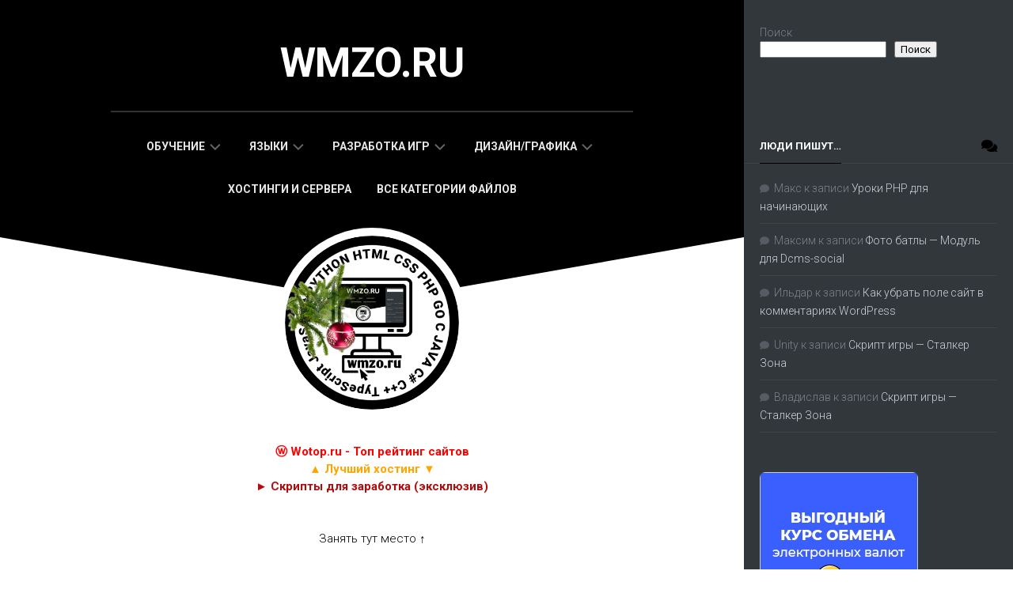

--- FILE ---
content_type: text/html; charset=UTF-8
request_url: https://wmzo.ru/grafika-shablon-protchee/adaptivne-html-shablon/adaptivny-html-shablon-glavnoy-stranits.html
body_size: 15303
content:
<!DOCTYPE html> 
<html class="no-js" lang="ru-RU">

<head>
	<meta charset="UTF-8">
	<meta name="viewport" content="width=device-width, initial-scale=1.0">

	<link rel="profile" href="https://gmpg.org/xfn/11">
		<meta name='robots' content='index, follow, max-image-preview:large, max-snippet:-1, max-video-preview:-1' />
<script>document.documentElement.className = document.documentElement.className.replace("no-js","js");</script>

	<!-- This site is optimized with the Yoast SEO plugin v26.1 - https://yoast.com/wordpress/plugins/seo/ -->
	<title>Адаптивный html шаблон главной страницы &#8226; wmzo.ru</title>
	<meta name="description" content="Адаптивный html шаблон с плавающим меню. В ярких, насыщенных цветах." />
	<link rel="canonical" href="https://wmzo.ru/grafika-shablon-protchee/adaptivne-html-shablon/adaptivny-html-shablon-glavnoy-stranits.html" />
	<meta property="og:locale" content="ru_RU" />
	<meta property="og:type" content="article" />
	<meta property="og:title" content="Адаптивный html шаблон главной страницы &#8226; wmzo.ru" />
	<meta property="og:description" content="Адаптивный html шаблон с плавающим меню. В ярких, насыщенных цветах." />
	<meta property="og:url" content="https://wmzo.ru/grafika-shablon-protchee/adaptivne-html-shablon/adaptivny-html-shablon-glavnoy-stranits.html" />
	<meta property="og:site_name" content="wmzo.ru" />
	<meta property="article:published_time" content="2022-04-09T04:43:14+00:00" />
	<meta property="og:image" content="https://wmzo.ru/wp-content/uploads/2022/04/html5-shablon.png" />
	<meta property="og:image:width" content="1348" />
	<meta property="og:image:height" content="626" />
	<meta property="og:image:type" content="image/png" />
	<meta name="author" content="wmzo" />
	<meta name="twitter:card" content="summary_large_image" />
	<script type="application/ld+json" class="yoast-schema-graph">{"@context":"https://schema.org","@graph":[{"@type":"Article","@id":"https://wmzo.ru/grafika-shablon-protchee/adaptivne-html-shablon/adaptivny-html-shablon-glavnoy-stranits.html#article","isPartOf":{"@id":"https://wmzo.ru/grafika-shablon-protchee/adaptivne-html-shablon/adaptivny-html-shablon-glavnoy-stranits.html"},"author":{"name":"wmzo","@id":"https://wmzo.ru/#/schema/person/ca525af3197467f2b497ec78cf174998"},"headline":"Адаптивный html шаблон главной страницы","datePublished":"2022-04-09T04:43:14+00:00","mainEntityOfPage":{"@id":"https://wmzo.ru/grafika-shablon-protchee/adaptivne-html-shablon/adaptivny-html-shablon-glavnoy-stranits.html"},"wordCount":15,"commentCount":0,"publisher":{"@id":"https://wmzo.ru/#/schema/person/ca525af3197467f2b497ec78cf174998"},"image":{"@id":"https://wmzo.ru/grafika-shablon-protchee/adaptivne-html-shablon/adaptivny-html-shablon-glavnoy-stranits.html#primaryimage"},"thumbnailUrl":"https://wmzo.ru/wp-content/uploads/2022/04/html5-shablon.png","keywords":["adaptive","HTML5","Templates"],"articleSection":["Адаптивные HTML шаблоны"],"inLanguage":"ru-RU","potentialAction":[{"@type":"CommentAction","name":"Comment","target":["https://wmzo.ru/grafika-shablon-protchee/adaptivne-html-shablon/adaptivny-html-shablon-glavnoy-stranits.html#respond"]}]},{"@type":"WebPage","@id":"https://wmzo.ru/grafika-shablon-protchee/adaptivne-html-shablon/adaptivny-html-shablon-glavnoy-stranits.html","url":"https://wmzo.ru/grafika-shablon-protchee/adaptivne-html-shablon/adaptivny-html-shablon-glavnoy-stranits.html","name":"Адаптивный html шаблон главной страницы &#8226; wmzo.ru","isPartOf":{"@id":"https://wmzo.ru/#website"},"primaryImageOfPage":{"@id":"https://wmzo.ru/grafika-shablon-protchee/adaptivne-html-shablon/adaptivny-html-shablon-glavnoy-stranits.html#primaryimage"},"image":{"@id":"https://wmzo.ru/grafika-shablon-protchee/adaptivne-html-shablon/adaptivny-html-shablon-glavnoy-stranits.html#primaryimage"},"thumbnailUrl":"https://wmzo.ru/wp-content/uploads/2022/04/html5-shablon.png","datePublished":"2022-04-09T04:43:14+00:00","description":"Адаптивный html шаблон с плавающим меню. В ярких, насыщенных цветах.","breadcrumb":{"@id":"https://wmzo.ru/grafika-shablon-protchee/adaptivne-html-shablon/adaptivny-html-shablon-glavnoy-stranits.html#breadcrumb"},"inLanguage":"ru-RU","potentialAction":[{"@type":"ReadAction","target":["https://wmzo.ru/grafika-shablon-protchee/adaptivne-html-shablon/adaptivny-html-shablon-glavnoy-stranits.html"]}]},{"@type":"ImageObject","inLanguage":"ru-RU","@id":"https://wmzo.ru/grafika-shablon-protchee/adaptivne-html-shablon/adaptivny-html-shablon-glavnoy-stranits.html#primaryimage","url":"https://wmzo.ru/wp-content/uploads/2022/04/html5-shablon.png","contentUrl":"https://wmzo.ru/wp-content/uploads/2022/04/html5-shablon.png","width":1348,"height":626,"caption":"Адаптивный html шаблон главной страницы"},{"@type":"BreadcrumbList","@id":"https://wmzo.ru/grafika-shablon-protchee/adaptivne-html-shablon/adaptivny-html-shablon-glavnoy-stranits.html#breadcrumb","itemListElement":[{"@type":"ListItem","position":1,"name":"Главная страница","item":"https://wmzo.ru/"},{"@type":"ListItem","position":2,"name":"Графика, шаблоны, прочее","item":"https://wmzo.ru/grafika-shablon-protchee"},{"@type":"ListItem","position":3,"name":"Адаптивные HTML шаблоны","item":"https://wmzo.ru/grafika-shablon-protchee/adaptivne-html-shablon"},{"@type":"ListItem","position":4,"name":"Адаптивный html шаблон главной страницы"}]},{"@type":"WebSite","@id":"https://wmzo.ru/#website","url":"https://wmzo.ru/","name":"wmzo.ru","description":"","publisher":{"@id":"https://wmzo.ru/#/schema/person/ca525af3197467f2b497ec78cf174998"},"potentialAction":[{"@type":"SearchAction","target":{"@type":"EntryPoint","urlTemplate":"https://wmzo.ru/?s={search_term_string}"},"query-input":{"@type":"PropertyValueSpecification","valueRequired":true,"valueName":"search_term_string"}}],"inLanguage":"ru-RU"},{"@type":["Person","Organization"],"@id":"https://wmzo.ru/#/schema/person/ca525af3197467f2b497ec78cf174998","name":"wmzo","image":{"@type":"ImageObject","inLanguage":"ru-RU","@id":"https://wmzo.ru/#/schema/person/image/","url":"https://secure.gravatar.com/avatar/a43f11eb8a3801246938e33ca301e7b46a6bf0c18e751a593e0e4c16d7adae87?s=96&d=monsterid&r=g","contentUrl":"https://secure.gravatar.com/avatar/a43f11eb8a3801246938e33ca301e7b46a6bf0c18e751a593e0e4c16d7adae87?s=96&d=monsterid&r=g","caption":"wmzo"},"logo":{"@id":"https://wmzo.ru/#/schema/person/image/"},"sameAs":["https://wmzo.ru"]}]}</script>
	<!-- / Yoast SEO plugin. -->


<link rel='dns-prefetch' href='//fonts.googleapis.com' />
<link rel="alternate" type="application/rss+xml" title="wmzo.ru &raquo; Лента" href="https://wmzo.ru/feed" />
<link rel="alternate" type="application/rss+xml" title="wmzo.ru &raquo; Лента комментариев" href="https://wmzo.ru/comments/feed" />
<link rel="alternate" type="application/rss+xml" title="wmzo.ru &raquo; Лента комментариев к &laquo;Адаптивный html шаблон главной страницы&raquo;" href="https://wmzo.ru/grafika-shablon-protchee/adaptivne-html-shablon/adaptivny-html-shablon-glavnoy-stranits.html/feed" />
<link rel="alternate" title="oEmbed (JSON)" type="application/json+oembed" href="https://wmzo.ru/wp-json/oembed/1.0/embed?url=https%3A%2F%2Fwmzo.ru%2Fgrafika-shablon-protchee%2Fadaptivne-html-shablon%2Fadaptivny-html-shablon-glavnoy-stranits.html" />
<link rel="alternate" title="oEmbed (XML)" type="text/xml+oembed" href="https://wmzo.ru/wp-json/oembed/1.0/embed?url=https%3A%2F%2Fwmzo.ru%2Fgrafika-shablon-protchee%2Fadaptivne-html-shablon%2Fadaptivny-html-shablon-glavnoy-stranits.html&#038;format=xml" />
<style id='wp-img-auto-sizes-contain-inline-css' type='text/css'>
img:is([sizes=auto i],[sizes^="auto," i]){contain-intrinsic-size:3000px 1500px}
/*# sourceURL=wp-img-auto-sizes-contain-inline-css */
</style>
<link rel='stylesheet' id='dashicons-css' href='https://wmzo.ru/wp-includes/css/dashicons.min.css?ver=6.9' type='text/css' media='all' />
<link rel='stylesheet' id='post-views-counter-frontend-css' href='https://wmzo.ru/wp-content/plugins/post-views-counter/css/frontend.css?ver=1.7.3' type='text/css' media='all' />
<style id='wp-emoji-styles-inline-css' type='text/css'>

	img.wp-smiley, img.emoji {
		display: inline !important;
		border: none !important;
		box-shadow: none !important;
		height: 1em !important;
		width: 1em !important;
		margin: 0 0.07em !important;
		vertical-align: -0.1em !important;
		background: none !important;
		padding: 0 !important;
	}
/*# sourceURL=wp-emoji-styles-inline-css */
</style>
<link rel='stylesheet' id='wp-block-library-css' href='https://wmzo.ru/wp-includes/css/dist/block-library/style.min.css?ver=6.9' type='text/css' media='all' />
<style id='wp-block-search-inline-css' type='text/css'>
.wp-block-search__button{margin-left:10px;word-break:normal}.wp-block-search__button.has-icon{line-height:0}.wp-block-search__button svg{height:1.25em;min-height:24px;min-width:24px;width:1.25em;fill:currentColor;vertical-align:text-bottom}:where(.wp-block-search__button){border:1px solid #ccc;padding:6px 10px}.wp-block-search__inside-wrapper{display:flex;flex:auto;flex-wrap:nowrap;max-width:100%}.wp-block-search__label{width:100%}.wp-block-search.wp-block-search__button-only .wp-block-search__button{box-sizing:border-box;display:flex;flex-shrink:0;justify-content:center;margin-left:0;max-width:100%}.wp-block-search.wp-block-search__button-only .wp-block-search__inside-wrapper{min-width:0!important;transition-property:width}.wp-block-search.wp-block-search__button-only .wp-block-search__input{flex-basis:100%;transition-duration:.3s}.wp-block-search.wp-block-search__button-only.wp-block-search__searchfield-hidden,.wp-block-search.wp-block-search__button-only.wp-block-search__searchfield-hidden .wp-block-search__inside-wrapper{overflow:hidden}.wp-block-search.wp-block-search__button-only.wp-block-search__searchfield-hidden .wp-block-search__input{border-left-width:0!important;border-right-width:0!important;flex-basis:0;flex-grow:0;margin:0;min-width:0!important;padding-left:0!important;padding-right:0!important;width:0!important}:where(.wp-block-search__input){appearance:none;border:1px solid #949494;flex-grow:1;font-family:inherit;font-size:inherit;font-style:inherit;font-weight:inherit;letter-spacing:inherit;line-height:inherit;margin-left:0;margin-right:0;min-width:3rem;padding:8px;text-decoration:unset!important;text-transform:inherit}:where(.wp-block-search__button-inside .wp-block-search__inside-wrapper){background-color:#fff;border:1px solid #949494;box-sizing:border-box;padding:4px}:where(.wp-block-search__button-inside .wp-block-search__inside-wrapper) .wp-block-search__input{border:none;border-radius:0;padding:0 4px}:where(.wp-block-search__button-inside .wp-block-search__inside-wrapper) .wp-block-search__input:focus{outline:none}:where(.wp-block-search__button-inside .wp-block-search__inside-wrapper) :where(.wp-block-search__button){padding:4px 8px}.wp-block-search.aligncenter .wp-block-search__inside-wrapper{margin:auto}.wp-block[data-align=right] .wp-block-search.wp-block-search__button-only .wp-block-search__inside-wrapper{float:right}
/*# sourceURL=https://wmzo.ru/wp-includes/blocks/search/style.min.css */
</style>
<style id='global-styles-inline-css' type='text/css'>
:root{--wp--preset--aspect-ratio--square: 1;--wp--preset--aspect-ratio--4-3: 4/3;--wp--preset--aspect-ratio--3-4: 3/4;--wp--preset--aspect-ratio--3-2: 3/2;--wp--preset--aspect-ratio--2-3: 2/3;--wp--preset--aspect-ratio--16-9: 16/9;--wp--preset--aspect-ratio--9-16: 9/16;--wp--preset--color--black: #000000;--wp--preset--color--cyan-bluish-gray: #abb8c3;--wp--preset--color--white: #ffffff;--wp--preset--color--pale-pink: #f78da7;--wp--preset--color--vivid-red: #cf2e2e;--wp--preset--color--luminous-vivid-orange: #ff6900;--wp--preset--color--luminous-vivid-amber: #fcb900;--wp--preset--color--light-green-cyan: #7bdcb5;--wp--preset--color--vivid-green-cyan: #00d084;--wp--preset--color--pale-cyan-blue: #8ed1fc;--wp--preset--color--vivid-cyan-blue: #0693e3;--wp--preset--color--vivid-purple: #9b51e0;--wp--preset--gradient--vivid-cyan-blue-to-vivid-purple: linear-gradient(135deg,rgb(6,147,227) 0%,rgb(155,81,224) 100%);--wp--preset--gradient--light-green-cyan-to-vivid-green-cyan: linear-gradient(135deg,rgb(122,220,180) 0%,rgb(0,208,130) 100%);--wp--preset--gradient--luminous-vivid-amber-to-luminous-vivid-orange: linear-gradient(135deg,rgb(252,185,0) 0%,rgb(255,105,0) 100%);--wp--preset--gradient--luminous-vivid-orange-to-vivid-red: linear-gradient(135deg,rgb(255,105,0) 0%,rgb(207,46,46) 100%);--wp--preset--gradient--very-light-gray-to-cyan-bluish-gray: linear-gradient(135deg,rgb(238,238,238) 0%,rgb(169,184,195) 100%);--wp--preset--gradient--cool-to-warm-spectrum: linear-gradient(135deg,rgb(74,234,220) 0%,rgb(151,120,209) 20%,rgb(207,42,186) 40%,rgb(238,44,130) 60%,rgb(251,105,98) 80%,rgb(254,248,76) 100%);--wp--preset--gradient--blush-light-purple: linear-gradient(135deg,rgb(255,206,236) 0%,rgb(152,150,240) 100%);--wp--preset--gradient--blush-bordeaux: linear-gradient(135deg,rgb(254,205,165) 0%,rgb(254,45,45) 50%,rgb(107,0,62) 100%);--wp--preset--gradient--luminous-dusk: linear-gradient(135deg,rgb(255,203,112) 0%,rgb(199,81,192) 50%,rgb(65,88,208) 100%);--wp--preset--gradient--pale-ocean: linear-gradient(135deg,rgb(255,245,203) 0%,rgb(182,227,212) 50%,rgb(51,167,181) 100%);--wp--preset--gradient--electric-grass: linear-gradient(135deg,rgb(202,248,128) 0%,rgb(113,206,126) 100%);--wp--preset--gradient--midnight: linear-gradient(135deg,rgb(2,3,129) 0%,rgb(40,116,252) 100%);--wp--preset--font-size--small: 13px;--wp--preset--font-size--medium: 20px;--wp--preset--font-size--large: 36px;--wp--preset--font-size--x-large: 42px;--wp--preset--spacing--20: 0.44rem;--wp--preset--spacing--30: 0.67rem;--wp--preset--spacing--40: 1rem;--wp--preset--spacing--50: 1.5rem;--wp--preset--spacing--60: 2.25rem;--wp--preset--spacing--70: 3.38rem;--wp--preset--spacing--80: 5.06rem;--wp--preset--shadow--natural: 6px 6px 9px rgba(0, 0, 0, 0.2);--wp--preset--shadow--deep: 12px 12px 50px rgba(0, 0, 0, 0.4);--wp--preset--shadow--sharp: 6px 6px 0px rgba(0, 0, 0, 0.2);--wp--preset--shadow--outlined: 6px 6px 0px -3px rgb(255, 255, 255), 6px 6px rgb(0, 0, 0);--wp--preset--shadow--crisp: 6px 6px 0px rgb(0, 0, 0);}:where(.is-layout-flex){gap: 0.5em;}:where(.is-layout-grid){gap: 0.5em;}body .is-layout-flex{display: flex;}.is-layout-flex{flex-wrap: wrap;align-items: center;}.is-layout-flex > :is(*, div){margin: 0;}body .is-layout-grid{display: grid;}.is-layout-grid > :is(*, div){margin: 0;}:where(.wp-block-columns.is-layout-flex){gap: 2em;}:where(.wp-block-columns.is-layout-grid){gap: 2em;}:where(.wp-block-post-template.is-layout-flex){gap: 1.25em;}:where(.wp-block-post-template.is-layout-grid){gap: 1.25em;}.has-black-color{color: var(--wp--preset--color--black) !important;}.has-cyan-bluish-gray-color{color: var(--wp--preset--color--cyan-bluish-gray) !important;}.has-white-color{color: var(--wp--preset--color--white) !important;}.has-pale-pink-color{color: var(--wp--preset--color--pale-pink) !important;}.has-vivid-red-color{color: var(--wp--preset--color--vivid-red) !important;}.has-luminous-vivid-orange-color{color: var(--wp--preset--color--luminous-vivid-orange) !important;}.has-luminous-vivid-amber-color{color: var(--wp--preset--color--luminous-vivid-amber) !important;}.has-light-green-cyan-color{color: var(--wp--preset--color--light-green-cyan) !important;}.has-vivid-green-cyan-color{color: var(--wp--preset--color--vivid-green-cyan) !important;}.has-pale-cyan-blue-color{color: var(--wp--preset--color--pale-cyan-blue) !important;}.has-vivid-cyan-blue-color{color: var(--wp--preset--color--vivid-cyan-blue) !important;}.has-vivid-purple-color{color: var(--wp--preset--color--vivid-purple) !important;}.has-black-background-color{background-color: var(--wp--preset--color--black) !important;}.has-cyan-bluish-gray-background-color{background-color: var(--wp--preset--color--cyan-bluish-gray) !important;}.has-white-background-color{background-color: var(--wp--preset--color--white) !important;}.has-pale-pink-background-color{background-color: var(--wp--preset--color--pale-pink) !important;}.has-vivid-red-background-color{background-color: var(--wp--preset--color--vivid-red) !important;}.has-luminous-vivid-orange-background-color{background-color: var(--wp--preset--color--luminous-vivid-orange) !important;}.has-luminous-vivid-amber-background-color{background-color: var(--wp--preset--color--luminous-vivid-amber) !important;}.has-light-green-cyan-background-color{background-color: var(--wp--preset--color--light-green-cyan) !important;}.has-vivid-green-cyan-background-color{background-color: var(--wp--preset--color--vivid-green-cyan) !important;}.has-pale-cyan-blue-background-color{background-color: var(--wp--preset--color--pale-cyan-blue) !important;}.has-vivid-cyan-blue-background-color{background-color: var(--wp--preset--color--vivid-cyan-blue) !important;}.has-vivid-purple-background-color{background-color: var(--wp--preset--color--vivid-purple) !important;}.has-black-border-color{border-color: var(--wp--preset--color--black) !important;}.has-cyan-bluish-gray-border-color{border-color: var(--wp--preset--color--cyan-bluish-gray) !important;}.has-white-border-color{border-color: var(--wp--preset--color--white) !important;}.has-pale-pink-border-color{border-color: var(--wp--preset--color--pale-pink) !important;}.has-vivid-red-border-color{border-color: var(--wp--preset--color--vivid-red) !important;}.has-luminous-vivid-orange-border-color{border-color: var(--wp--preset--color--luminous-vivid-orange) !important;}.has-luminous-vivid-amber-border-color{border-color: var(--wp--preset--color--luminous-vivid-amber) !important;}.has-light-green-cyan-border-color{border-color: var(--wp--preset--color--light-green-cyan) !important;}.has-vivid-green-cyan-border-color{border-color: var(--wp--preset--color--vivid-green-cyan) !important;}.has-pale-cyan-blue-border-color{border-color: var(--wp--preset--color--pale-cyan-blue) !important;}.has-vivid-cyan-blue-border-color{border-color: var(--wp--preset--color--vivid-cyan-blue) !important;}.has-vivid-purple-border-color{border-color: var(--wp--preset--color--vivid-purple) !important;}.has-vivid-cyan-blue-to-vivid-purple-gradient-background{background: var(--wp--preset--gradient--vivid-cyan-blue-to-vivid-purple) !important;}.has-light-green-cyan-to-vivid-green-cyan-gradient-background{background: var(--wp--preset--gradient--light-green-cyan-to-vivid-green-cyan) !important;}.has-luminous-vivid-amber-to-luminous-vivid-orange-gradient-background{background: var(--wp--preset--gradient--luminous-vivid-amber-to-luminous-vivid-orange) !important;}.has-luminous-vivid-orange-to-vivid-red-gradient-background{background: var(--wp--preset--gradient--luminous-vivid-orange-to-vivid-red) !important;}.has-very-light-gray-to-cyan-bluish-gray-gradient-background{background: var(--wp--preset--gradient--very-light-gray-to-cyan-bluish-gray) !important;}.has-cool-to-warm-spectrum-gradient-background{background: var(--wp--preset--gradient--cool-to-warm-spectrum) !important;}.has-blush-light-purple-gradient-background{background: var(--wp--preset--gradient--blush-light-purple) !important;}.has-blush-bordeaux-gradient-background{background: var(--wp--preset--gradient--blush-bordeaux) !important;}.has-luminous-dusk-gradient-background{background: var(--wp--preset--gradient--luminous-dusk) !important;}.has-pale-ocean-gradient-background{background: var(--wp--preset--gradient--pale-ocean) !important;}.has-electric-grass-gradient-background{background: var(--wp--preset--gradient--electric-grass) !important;}.has-midnight-gradient-background{background: var(--wp--preset--gradient--midnight) !important;}.has-small-font-size{font-size: var(--wp--preset--font-size--small) !important;}.has-medium-font-size{font-size: var(--wp--preset--font-size--medium) !important;}.has-large-font-size{font-size: var(--wp--preset--font-size--large) !important;}.has-x-large-font-size{font-size: var(--wp--preset--font-size--x-large) !important;}
/*# sourceURL=global-styles-inline-css */
</style>

<style id='classic-theme-styles-inline-css' type='text/css'>
/*! This file is auto-generated */
.wp-block-button__link{color:#fff;background-color:#32373c;border-radius:9999px;box-shadow:none;text-decoration:none;padding:calc(.667em + 2px) calc(1.333em + 2px);font-size:1.125em}.wp-block-file__button{background:#32373c;color:#fff;text-decoration:none}
/*# sourceURL=/wp-includes/css/classic-themes.min.css */
</style>
<link rel='stylesheet' id='slanted-style-css' href='https://wmzo.ru/wp-content/themes/slanted/style.css?ver=6.9' type='text/css' media='all' />
<style id='slanted-style-inline-css' type='text/css'>
body { font-family: "Roboto", Arial, sans-serif; }
.sidebar .widget { padding-left: 20px; padding-right: 20px; }

::selection { background-color: #000000; }
::-moz-selection { background-color: #000000; }

a,
.themeform label .required,
.post-hover:hover .post-title a,
.post-title a:hover,
.post-nav li a:hover span,
.post-nav li a:hover i,
.sidebar .post-nav li a:hover span,
.widget > h3:after,
.widget_rss ul li a,
.widget_calendar a,
.alx-tabs-nav li.active a,
.alx-tab .tab-item-category a,
.alx-posts .post-item-category a,
.alx-tab li:hover .tab-item-title a,
.alx-tab li:hover .tab-item-comment a,
.alx-posts li:hover .post-item-title a,
.dark .widget a:hover,
.dark .widget_rss ul li a,
.dark .widget_calendar a,
.dark .alx-tab .tab-item-category a,
.dark .alx-posts .post-item-category a,
.dark .alx-tab li:hover .tab-item-title a,
.dark .alx-tab li:hover .tab-item-comment a,
.dark .alx-posts li:hover .post-item-title a,
.comment-tabs li.active a,
.comment-awaiting-moderation,
.child-menu a:hover,
.child-menu .current_page_item > a,
.wp-pagenavi a { color: #000000; }

.themeform input[type="button"],
.themeform input[type="reset"],
.themeform input[type="submit"],
.themeform button[type="button"],
.themeform button[type="reset"],
.themeform button[type="submit"],
.sidebar-toggle,
#header,
#footer-bottom,
.post-tags a:hover,
.author-bio .bio-avatar:after,
.widget_calendar caption,
.dark .widget_calendar caption,
.commentlist li.bypostauthor > .comment-body:after,
.commentlist li.comment-author-admin > .comment-body:after { background-color: #000000; }

.alx-tabs-nav li.active a,
.dark .alx-tabs-nav li.active a { border-color: #000000; }

.widget > h3 > span,
.alx-tabs-nav li.active a,
.comment-tabs li.active a,
.wp-pagenavi a:hover,
.wp-pagenavi a:active,
.wp-pagenavi span.current { border-bottom-color: #000000!important; }				
				
img { -webkit-border-radius: 7px; border-radius: 7px; }

/*# sourceURL=slanted-style-inline-css */
</style>
<link rel='stylesheet' id='slanted-responsive-css' href='https://wmzo.ru/wp-content/themes/slanted/responsive.css?ver=6.9' type='text/css' media='all' />
<link rel='stylesheet' id='slanted-font-awesome-css' href='https://wmzo.ru/wp-content/themes/slanted/fonts/all.min.css?ver=6.9' type='text/css' media='all' />
<link rel='stylesheet' id='roboto-css' href='//fonts.googleapis.com/css?family=Roboto%3A400%2C300italic%2C300%2C400italic%2C700&#038;subset=latin%2Clatin-ext&#038;ver=6.9' type='text/css' media='all' />
<script type="text/javascript" src="https://wmzo.ru/wp-includes/js/jquery/jquery.min.js?ver=3.7.1" id="jquery-core-js"></script>
<script type="text/javascript" src="https://wmzo.ru/wp-includes/js/jquery/jquery-migrate.min.js?ver=3.4.1" id="jquery-migrate-js"></script>
<script type="text/javascript" src="https://wmzo.ru/wp-content/themes/slanted/js/jquery.flexslider.min.js?ver=6.9" id="slanted-flexslider-js"></script>
<link rel="https://api.w.org/" href="https://wmzo.ru/wp-json/" /><link rel="alternate" title="JSON" type="application/json" href="https://wmzo.ru/wp-json/wp/v2/posts/2032" /><link rel="EditURI" type="application/rsd+xml" title="RSD" href="https://wmzo.ru/xmlrpc.php?rsd" />
<meta name="generator" content="WordPress 6.9" />
<link rel='shortlink' href='https://wmzo.ru/?p=2032' />
<style type="text/css">.recentcomments a{display:inline !important;padding:0 !important;margin:0 !important;}</style><link rel="icon" href="https://wmzo.ru/wp-content/uploads/2022/04/cropped-777-150x150.png" sizes="32x32" />
<link rel="icon" href="https://wmzo.ru/wp-content/uploads/2022/04/cropped-777-200x200.png" sizes="192x192" />
<link rel="apple-touch-icon" href="https://wmzo.ru/wp-content/uploads/2022/04/cropped-777-200x200.png" />
<meta name="msapplication-TileImage" content="https://wmzo.ru/wp-content/uploads/2022/04/cropped-777-300x300.png" />
<style id="kirki-inline-styles"></style>	<!-- Yandex.RTB -->
<script>window.yaContextCb=window.yaContextCb||[]</script>
<script src="https://yandex.ru/ads/system/context.js" async></script>
<script async src="https://pagead2.googlesyndication.com/pagead/js/adsbygoogle.js?client=ca-pub-6708314668755740"
     crossorigin="anonymous"></script>
<link rel='stylesheet' id='gglcptch-css' href='https://wmzo.ru/wp-content/plugins/google-captcha/css/gglcptch.css?ver=1.84' type='text/css' media='all' />
</head>

<body class="wp-singular post-template-default single single-post postid-2032 single-format-standard wp-theme-slanted col-2cl full-width mobile-menu">


<a class="skip-link screen-reader-text" href="#page">Skip to content</a>

<div id="wrapper">
	<div id="wrapper-inner">
	<header id="header" class="group">
	
		<div class="slant-left"></div>
		<div class="slant-right"></div>
		
		<div class="container group">
			<div class="group pad">
				
									<p class="site-title"><a href="https://wmzo.ru/" rel="home">wmzo.ru</a></p>
											<p class="site-description"></p>
												
				
				<div class="clear"></div>
				
									<div id="wrap-nav-header" class="wrap-nav">
								<nav id="nav-header-nav" class="main-navigation nav-menu">
			<button class="menu-toggle" aria-controls="primary-menu" aria-expanded="false">
				<span class="screen-reader-text">Expand Menu</span><div class="menu-toggle-icon"><span></span><span></span><span></span></div>			</button>
			<div class="menu-menu1-container"><ul id="nav-header" class="menu"><li id="menu-item-233" class="menu-item menu-item-type-custom menu-item-object-custom menu-item-has-children menu-item-233"><span class="menu-item-wrapper has-arrow"><a href="https://wmzo.ru/tag/obutchenie">Обучение</a><button onClick="alxMediaMenu.toggleItem(this)"><span class="screen-reader-text">Toggle Child Menu</span><svg class="svg-icon" aria-hidden="true" role="img" focusable="false" xmlns="http://www.w3.org/2000/svg" width="14" height="8" viewBox="0 0 20 12"><polygon fill="" fill-rule="evenodd" points="1319.899 365.778 1327.678 358 1329.799 360.121 1319.899 370.021 1310 360.121 1312.121 358" transform="translate(-1310 -358)"></polygon></svg></button></span>
<ul class="sub-menu">
	<li id="menu-item-234" class="menu-item menu-item-type-custom menu-item-object-custom menu-item-234"><span class="menu-item-wrapper"><a href="https://wmzo.ru/internet-zarabotok">Интернет заработок</a></span></li>
	<li id="menu-item-252" class="menu-item menu-item-type-custom menu-item-object-custom menu-item-252"><span class="menu-item-wrapper"><a href="https://wmzo.ru/video-uroki-i-treningi">ВИДЕО уроки и тренинги</a></span></li>
	<li id="menu-item-236" class="menu-item menu-item-type-custom menu-item-object-custom menu-item-236"><span class="menu-item-wrapper"><a href="https://wmzo.ru/knigi-i-kurs">Книги и Курсы</a></span></li>
	<li id="menu-item-354" class="menu-item menu-item-type-custom menu-item-object-custom menu-item-354"><span class="menu-item-wrapper"><a href="https://wmzo.ru/javascript-html-i-php-kod">Javascript, HTML и PHP коды</a></span></li>
</ul>
</li>
<li id="menu-item-313" class="menu-item menu-item-type-custom menu-item-object-custom menu-item-has-children menu-item-313"><span class="menu-item-wrapper has-arrow"><a href="https://wmzo.ru/tag/yazki-programmirovaniya">Языки</a><button onClick="alxMediaMenu.toggleItem(this)"><span class="screen-reader-text">Toggle Child Menu</span><svg class="svg-icon" aria-hidden="true" role="img" focusable="false" xmlns="http://www.w3.org/2000/svg" width="14" height="8" viewBox="0 0 20 12"><polygon fill="" fill-rule="evenodd" points="1319.899 365.778 1327.678 358 1329.799 360.121 1319.899 370.021 1310 360.121 1312.121 358" transform="translate(-1310 -358)"></polygon></svg></button></span>
<ul class="sub-menu">
	<li id="menu-item-411" class="menu-item menu-item-type-custom menu-item-object-custom menu-item-411"><span class="menu-item-wrapper"><a href="https://wmzo.ru/tag/php">PHP</a></span></li>
	<li id="menu-item-1207" class="menu-item menu-item-type-custom menu-item-object-custom menu-item-1207"><span class="menu-item-wrapper"><a href="https://wmzo.ru/tag/java">JAVA</a></span></li>
	<li id="menu-item-351" class="menu-item menu-item-type-custom menu-item-object-custom menu-item-351"><span class="menu-item-wrapper"><a href="https://wmzo.ru/tag/javascript">Javascript</a></span></li>
	<li id="menu-item-316" class="menu-item menu-item-type-custom menu-item-object-custom menu-item-316"><span class="menu-item-wrapper"><a href="https://wmzo.ru/tag/python">Python</a></span></li>
	<li id="menu-item-314" class="menu-item menu-item-type-custom menu-item-object-custom menu-item-314"><span class="menu-item-wrapper"><a href="https://wmzo.ru/tag/c-plus-plus">С++</a></span></li>
	<li id="menu-item-315" class="menu-item menu-item-type-custom menu-item-object-custom menu-item-315"><span class="menu-item-wrapper"><a href="https://wmzo.ru/tag/s">C#</a></span></li>
	<li id="menu-item-941" class="menu-item menu-item-type-custom menu-item-object-custom menu-item-941"><span class="menu-item-wrapper"><a href="https://wmzo.ru/tag/c">C</a></span></li>
	<li id="menu-item-321" class="menu-item menu-item-type-custom menu-item-object-custom menu-item-321"><span class="menu-item-wrapper"><a href="https://wmzo.ru/tag/css">CSS</a></span></li>
</ul>
</li>
<li id="menu-item-845" class="menu-item menu-item-type-custom menu-item-object-custom menu-item-has-children menu-item-845"><span class="menu-item-wrapper has-arrow"><a href="https://wmzo.ru/tag/razrabotka-igr">Разработка игр</a><button onClick="alxMediaMenu.toggleItem(this)"><span class="screen-reader-text">Toggle Child Menu</span><svg class="svg-icon" aria-hidden="true" role="img" focusable="false" xmlns="http://www.w3.org/2000/svg" width="14" height="8" viewBox="0 0 20 12"><polygon fill="" fill-rule="evenodd" points="1319.899 365.778 1327.678 358 1329.799 360.121 1319.899 370.021 1310 360.121 1312.121 358" transform="translate(-1310 -358)"></polygon></svg></button></span>
<ul class="sub-menu">
	<li id="menu-item-847" class="menu-item menu-item-type-custom menu-item-object-custom menu-item-847"><span class="menu-item-wrapper"><a href="https://wmzo.ru/skript-mobilynh-igr">Скрипты Wap мобильных игр</a></span></li>
	<li id="menu-item-849" class="menu-item menu-item-type-custom menu-item-object-custom menu-item-849"><span class="menu-item-wrapper"><a href="https://wmzo.ru/tag/html-game">HTML5 игры</a></span></li>
	<li id="menu-item-846" class="menu-item menu-item-type-custom menu-item-object-custom menu-item-846"><span class="menu-item-wrapper"><a href="https://wmzo.ru/skript-web-igr">Скрипты Web игр</a></span></li>
	<li id="menu-item-848" class="menu-item menu-item-type-custom menu-item-object-custom menu-item-848"><span class="menu-item-wrapper"><a href="https://wmzo.ru/skript-konomitcheskih-igr">Скрипты экономических игр</a></span></li>
</ul>
</li>
<li id="menu-item-2659" class="menu-item menu-item-type-custom menu-item-object-custom menu-item-has-children menu-item-2659"><span class="menu-item-wrapper has-arrow"><a href="https://wmzo.ru/tag/dizain-grafika">Дизайн/Графика</a><button onClick="alxMediaMenu.toggleItem(this)"><span class="screen-reader-text">Toggle Child Menu</span><svg class="svg-icon" aria-hidden="true" role="img" focusable="false" xmlns="http://www.w3.org/2000/svg" width="14" height="8" viewBox="0 0 20 12"><polygon fill="" fill-rule="evenodd" points="1319.899 365.778 1327.678 358 1329.799 360.121 1319.899 370.021 1310 360.121 1312.121 358" transform="translate(-1310 -358)"></polygon></svg></button></span>
<ul class="sub-menu">
	<li id="menu-item-2660" class="menu-item menu-item-type-custom menu-item-object-custom menu-item-2660"><span class="menu-item-wrapper"><a href="https://wmzo.ru/adaptivne-html-shablon">Адаптивные HTML шаблоны</a></span></li>
	<li id="menu-item-3499" class="menu-item menu-item-type-custom menu-item-object-custom menu-item-3499"><span class="menu-item-wrapper"><a href="https://wmzo.ru/mobilyne-html5-shablon">Мобильные HTML5 шаблоны</a></span></li>
	<li id="menu-item-3500" class="menu-item menu-item-type-custom menu-item-object-custom menu-item-3500"><span class="menu-item-wrapper"><a href="https://wmzo.ru/icons-stickers-protchie">Иконки Стикеры Прочие</a></span></li>
</ul>
</li>
<li id="menu-item-622" class="menu-item menu-item-type-custom menu-item-object-custom menu-item-622"><span class="menu-item-wrapper"><a href="https://wmzo.ru/obzor-saytov-servisov/hostingi-i-servera.html">Хостинги и Сервера</a></span></li>
<li id="menu-item-982" class="menu-item menu-item-type-custom menu-item-object-custom menu-item-982"><span class="menu-item-wrapper"><a href="https://wmzo.ru/kategory">Все категории файлов</a></span></li>
</ul></div>		</nav>
							</div>
								
									<div id="wrap-nav-mobile" class="wrap-nav">
								<nav id="nav-mobile-nav" class="main-navigation nav-menu">
			<button class="menu-toggle" aria-controls="primary-menu" aria-expanded="false">
				<span class="screen-reader-text">Expand Menu</span><div class="menu-toggle-icon"><span></span><span></span><span></span></div>			</button>
			<div class="menu-menu1-container"><ul id="nav-mobile" class="menu"><li class="menu-item menu-item-type-custom menu-item-object-custom menu-item-has-children menu-item-233"><span class="menu-item-wrapper has-arrow"><a href="https://wmzo.ru/tag/obutchenie">Обучение</a><button onClick="alxMediaMenu.toggleItem(this)"><span class="screen-reader-text">Toggle Child Menu</span><svg class="svg-icon" aria-hidden="true" role="img" focusable="false" xmlns="http://www.w3.org/2000/svg" width="14" height="8" viewBox="0 0 20 12"><polygon fill="" fill-rule="evenodd" points="1319.899 365.778 1327.678 358 1329.799 360.121 1319.899 370.021 1310 360.121 1312.121 358" transform="translate(-1310 -358)"></polygon></svg></button></span>
<ul class="sub-menu">
	<li class="menu-item menu-item-type-custom menu-item-object-custom menu-item-234"><span class="menu-item-wrapper"><a href="https://wmzo.ru/internet-zarabotok">Интернет заработок</a></span></li>
	<li class="menu-item menu-item-type-custom menu-item-object-custom menu-item-252"><span class="menu-item-wrapper"><a href="https://wmzo.ru/video-uroki-i-treningi">ВИДЕО уроки и тренинги</a></span></li>
	<li class="menu-item menu-item-type-custom menu-item-object-custom menu-item-236"><span class="menu-item-wrapper"><a href="https://wmzo.ru/knigi-i-kurs">Книги и Курсы</a></span></li>
	<li class="menu-item menu-item-type-custom menu-item-object-custom menu-item-354"><span class="menu-item-wrapper"><a href="https://wmzo.ru/javascript-html-i-php-kod">Javascript, HTML и PHP коды</a></span></li>
</ul>
</li>
<li class="menu-item menu-item-type-custom menu-item-object-custom menu-item-has-children menu-item-313"><span class="menu-item-wrapper has-arrow"><a href="https://wmzo.ru/tag/yazki-programmirovaniya">Языки</a><button onClick="alxMediaMenu.toggleItem(this)"><span class="screen-reader-text">Toggle Child Menu</span><svg class="svg-icon" aria-hidden="true" role="img" focusable="false" xmlns="http://www.w3.org/2000/svg" width="14" height="8" viewBox="0 0 20 12"><polygon fill="" fill-rule="evenodd" points="1319.899 365.778 1327.678 358 1329.799 360.121 1319.899 370.021 1310 360.121 1312.121 358" transform="translate(-1310 -358)"></polygon></svg></button></span>
<ul class="sub-menu">
	<li class="menu-item menu-item-type-custom menu-item-object-custom menu-item-411"><span class="menu-item-wrapper"><a href="https://wmzo.ru/tag/php">PHP</a></span></li>
	<li class="menu-item menu-item-type-custom menu-item-object-custom menu-item-1207"><span class="menu-item-wrapper"><a href="https://wmzo.ru/tag/java">JAVA</a></span></li>
	<li class="menu-item menu-item-type-custom menu-item-object-custom menu-item-351"><span class="menu-item-wrapper"><a href="https://wmzo.ru/tag/javascript">Javascript</a></span></li>
	<li class="menu-item menu-item-type-custom menu-item-object-custom menu-item-316"><span class="menu-item-wrapper"><a href="https://wmzo.ru/tag/python">Python</a></span></li>
	<li class="menu-item menu-item-type-custom menu-item-object-custom menu-item-314"><span class="menu-item-wrapper"><a href="https://wmzo.ru/tag/c-plus-plus">С++</a></span></li>
	<li class="menu-item menu-item-type-custom menu-item-object-custom menu-item-315"><span class="menu-item-wrapper"><a href="https://wmzo.ru/tag/s">C#</a></span></li>
	<li class="menu-item menu-item-type-custom menu-item-object-custom menu-item-941"><span class="menu-item-wrapper"><a href="https://wmzo.ru/tag/c">C</a></span></li>
	<li class="menu-item menu-item-type-custom menu-item-object-custom menu-item-321"><span class="menu-item-wrapper"><a href="https://wmzo.ru/tag/css">CSS</a></span></li>
</ul>
</li>
<li class="menu-item menu-item-type-custom menu-item-object-custom menu-item-has-children menu-item-845"><span class="menu-item-wrapper has-arrow"><a href="https://wmzo.ru/tag/razrabotka-igr">Разработка игр</a><button onClick="alxMediaMenu.toggleItem(this)"><span class="screen-reader-text">Toggle Child Menu</span><svg class="svg-icon" aria-hidden="true" role="img" focusable="false" xmlns="http://www.w3.org/2000/svg" width="14" height="8" viewBox="0 0 20 12"><polygon fill="" fill-rule="evenodd" points="1319.899 365.778 1327.678 358 1329.799 360.121 1319.899 370.021 1310 360.121 1312.121 358" transform="translate(-1310 -358)"></polygon></svg></button></span>
<ul class="sub-menu">
	<li class="menu-item menu-item-type-custom menu-item-object-custom menu-item-847"><span class="menu-item-wrapper"><a href="https://wmzo.ru/skript-mobilynh-igr">Скрипты Wap мобильных игр</a></span></li>
	<li class="menu-item menu-item-type-custom menu-item-object-custom menu-item-849"><span class="menu-item-wrapper"><a href="https://wmzo.ru/tag/html-game">HTML5 игры</a></span></li>
	<li class="menu-item menu-item-type-custom menu-item-object-custom menu-item-846"><span class="menu-item-wrapper"><a href="https://wmzo.ru/skript-web-igr">Скрипты Web игр</a></span></li>
	<li class="menu-item menu-item-type-custom menu-item-object-custom menu-item-848"><span class="menu-item-wrapper"><a href="https://wmzo.ru/skript-konomitcheskih-igr">Скрипты экономических игр</a></span></li>
</ul>
</li>
<li class="menu-item menu-item-type-custom menu-item-object-custom menu-item-has-children menu-item-2659"><span class="menu-item-wrapper has-arrow"><a href="https://wmzo.ru/tag/dizain-grafika">Дизайн/Графика</a><button onClick="alxMediaMenu.toggleItem(this)"><span class="screen-reader-text">Toggle Child Menu</span><svg class="svg-icon" aria-hidden="true" role="img" focusable="false" xmlns="http://www.w3.org/2000/svg" width="14" height="8" viewBox="0 0 20 12"><polygon fill="" fill-rule="evenodd" points="1319.899 365.778 1327.678 358 1329.799 360.121 1319.899 370.021 1310 360.121 1312.121 358" transform="translate(-1310 -358)"></polygon></svg></button></span>
<ul class="sub-menu">
	<li class="menu-item menu-item-type-custom menu-item-object-custom menu-item-2660"><span class="menu-item-wrapper"><a href="https://wmzo.ru/adaptivne-html-shablon">Адаптивные HTML шаблоны</a></span></li>
	<li class="menu-item menu-item-type-custom menu-item-object-custom menu-item-3499"><span class="menu-item-wrapper"><a href="https://wmzo.ru/mobilyne-html5-shablon">Мобильные HTML5 шаблоны</a></span></li>
	<li class="menu-item menu-item-type-custom menu-item-object-custom menu-item-3500"><span class="menu-item-wrapper"><a href="https://wmzo.ru/icons-stickers-protchie">Иконки Стикеры Прочие</a></span></li>
</ul>
</li>
<li class="menu-item menu-item-type-custom menu-item-object-custom menu-item-622"><span class="menu-item-wrapper"><a href="https://wmzo.ru/obzor-saytov-servisov/hostingi-i-servera.html">Хостинги и Сервера</a></span></li>
<li class="menu-item menu-item-type-custom menu-item-object-custom menu-item-982"><span class="menu-item-wrapper"><a href="https://wmzo.ru/kategory">Все категории файлов</a></span></li>
</ul></div>		</nav>
							</div>
								
									<div class="slant-avatar"><a href="https://wmzo.ru"><img src="https://wmzo.ru/wp-content/uploads/2022/12/999.png" alt="" /></a></div>
								
			</div><!--/.pad-->
		</div><!--/.container-->
		
	</header><!--/#header-->
	
	<div id="subheader">
		<div class="container">
							<center>
    <br>
    <a href="https://wotop.ru"><font color="red"><strong>ⓦ Wotop.ru - Топ рейтинг сайтов</strong></font></a><br>
    <a href="https://beget.com/p1936920"><font color="orange"><strong>▲ Лучший хостинг ▼</strong></font></a><br>
    <a href="https://1ha.ru/skript-dlya-zarabotka"><font color="Bridge"><strong>► Скрипты для заработка (эксклюзив)</strong></font></a><br>
</br></br>
<a href="https://1ha.ru/products/reklamnaya-sslka-vverhu-na-wmzo-ru">Занять тут место ↑</a>	
</center>
					</div>
	
	</div><!--/#subheader-->
	<div class="page-title group">
	<div class="container">

			<h2><a href="https://wmzo.ru/grafika-shablon-protchee/adaptivne-html-shablon" rel="category tag">Адаптивные HTML шаблоны</a></h2>
		
		</div>
</div><!--/.page-title-->	
	<div id="page">
				
<div class="content">
	
	<div class="post-time">09.04.2022</div>
	<div class="pad group">
		
					<article class="post-2032 post type-post status-publish format-standard has-post-thumbnail hentry category-adaptivne-html-shablon tag-adaptive tag-html5 tag-templates">	
				
				<h1 class="post-title">Адаптивный html шаблон главной страницы</h1>
								
<div style="border: 2px solid #9a9a9a; background: #ffffff; padding: 8px; border-radius: 9px; font-size: 15px; font-family: Arial;">
<center> 
<img src="https://wmzo.ru/img/strelka.gif"/><a href="https://wmzo.ru/video-instruktsiya-ustanovki-skripta"><b><font color="red">ВИДЕО ИНСТРУКЦИЯ установки этого скрипта, модуля, шаблона</font></b></a>
</center>
</div>
</br>

				<div class="entry">	
					<p><img fetchpriority="high" decoding="async" src="https://wmzo.ru/wp-content/uploads/2022/04/html5-shablon.png" alt="Адаптивный html шаблон главной страницы" width="1348" height="626" class="alignnone size-full wp-image-2033" srcset="https://wmzo.ru/wp-content/uploads/2022/04/html5-shablon.png 1348w, https://wmzo.ru/wp-content/uploads/2022/04/html5-shablon-300x139.png 300w, https://wmzo.ru/wp-content/uploads/2022/04/html5-shablon-1024x476.png 1024w, https://wmzo.ru/wp-content/uploads/2022/04/html5-shablon-768x357.png 768w" sizes="(max-width: 1348px) 100vw, 1348px" /></p>
<p><a href="https://wmzo.ru/wp-content/uploads/2022/04/html.png"><img decoding="async" src="https://wmzo.ru/wp-content/uploads/2022/04/html-513x1024.png" alt="Адаптивный html шаблон главной страницы" width="513" height="1024" class="alignnone size-large wp-image-2034" srcset="https://wmzo.ru/wp-content/uploads/2022/04/html-513x1024.png 513w, https://wmzo.ru/wp-content/uploads/2022/04/html-150x300.png 150w, https://wmzo.ru/wp-content/uploads/2022/04/html-768x1533.png 768w, https://wmzo.ru/wp-content/uploads/2022/04/html-769x1536.png 769w, https://wmzo.ru/wp-content/uploads/2022/04/html-1026x2048.png 1026w, https://wmzo.ru/wp-content/uploads/2022/04/html.png 1077w" sizes="(max-width: 513px) 100vw, 513px" /></a></p>
<p>Адаптивный html шаблон с плавающим меню. В ярких, насыщенных цветах.</p>
<p><center><br />
<a href="https://cloud.mail.ru/public/j9Pj/g6Ggc6oZ8" rel="nofollow noopener noreferrer" onclick="window.open('//ads.wmzo.ru','Скачать файл с wmzo.ru');"><img decoding="async" src="//wmzo.ru/img/oblako-mail.png" alt="Скачать с mail облака" width="50" height="50"/></a><br />
</center></p>
<div class="post-views content-post post-2032 entry-meta load-static">
				<span class="post-views-icon dashicons dashicons-chart-bar"></span> <span class="post-views-label">Просмотров:</span> <span class="post-views-count">1&nbsp;116</span>
			</div>
										
					<div class="clear"></div>
					
					<!-- Yandex.RTB -->
<script>window.yaContextCb=window.yaContextCb||[]</script>
<script src="https://yandex.ru/ads/system/context.js" async></script>
<!-- Yandex.RTB R-A-2086944-1 -->
<div id="yandex_rtb_R-A-2086944-1"></div>
<script>window.yaContextCb.push(()=>{
  Ya.Context.AdvManager.render({
    renderTo: 'yandex_rtb_R-A-2086944-1',
    blockId: 'R-A-2086944-1'
  })
})</script>
					
					<center><script src="//yastatic.net/es5-shims/0.0.2/es5-shims.min.js"></script>
<script src="//yastatic.net/share2/share.js"></script>
<div class="ya-share2" data-services="vkontakte,facebook,odnoklassniki,moimir,gplus,twitter,blogger,lj,viber,whatsapp,skype"></div></center>
				</div><!--/.entry-->
				
			
			</article><!--/.post-->				
				
		<div class="clear"></div>
		
		<p class="post-tags"><span>Tags:</span> <a href="https://wmzo.ru/tag/adaptive" rel="tag">adaptive</a><a href="https://wmzo.ru/tag/html5" rel="tag">HTML5</a><a href="https://wmzo.ru/tag/templates" rel="tag">Templates</a></p>		
				
		<div class="clear"></div>
		
				
							
							
		
<div id="comments" class="themeform">
	
	
					<!-- comments open, no comments -->
			
		
		<div id="respond" class="comment-respond">
		<h3 id="reply-title" class="comment-reply-title">Добавить комментарий <small><a rel="nofollow" id="cancel-comment-reply-link" href="/grafika-shablon-protchee/adaptivne-html-shablon/adaptivny-html-shablon-glavnoy-stranits.html#respond" style="display:none;">Отменить ответ</a></small></h3><form action="https://wmzo.ru/wp-comments-post.php" method="post" id="commentform" class="comment-form"><p class="comment-notes"><span id="email-notes">Ваш адрес email не будет опубликован.</span> <span class="required-field-message">Обязательные поля помечены <span class="required">*</span></span></p><p class="comment-form-comment"><label for="comment">Комментарий <span class="required">*</span></label> <textarea id="comment" name="comment" cols="45" rows="8" maxlength="65525" required="required"></textarea></p><p class="comment-form-author"><label for="author">Имя <span class="required">*</span></label> <input id="author" name="author" type="text" value="" size="30" maxlength="245" autocomplete="name" required="required" /></p>
<p class="comment-form-email"><label for="email">Email <span class="required">*</span></label> <input id="email" name="email" type="text" value="" size="30" maxlength="100" aria-describedby="email-notes" autocomplete="email" required="required" /></p>
<p class="comment-form-cookies-consent"><input id="wp-comment-cookies-consent" name="wp-comment-cookies-consent" type="checkbox" value="yes" /> <label for="wp-comment-cookies-consent">Сохранить моё имя, email и адрес сайта в этом браузере для последующих моих комментариев.</label></p>
<div class="gglcptch gglcptch_v2"><div id="gglcptch_recaptcha_3076334326" class="gglcptch_recaptcha"></div>
				<noscript>
					<div style="width: 302px;">
						<div style="width: 302px; height: 422px; position: relative;">
							<div style="width: 302px; height: 422px; position: absolute;">
								<iframe src="https://www.google.com/recaptcha/api/fallback?k=6LcS5lgUAAAAAJwN18vlk2D57dWIRqb8r96IwYUP" frameborder="0" scrolling="no" style="width: 302px; height:422px; border-style: none;"></iframe>
							</div>
						</div>
						<div style="border-style: none; bottom: 12px; left: 25px; margin: 0px; padding: 0px; right: 25px; background: #f9f9f9; border: 1px solid #c1c1c1; border-radius: 3px; height: 60px; width: 300px;">
							<input type="hidden" id="g-recaptcha-response" name="g-recaptcha-response" class="g-recaptcha-response" style="width: 250px !important; height: 40px !important; border: 1px solid #c1c1c1 !important; margin: 10px 25px !important; padding: 0px !important; resize: none !important;">
						</div>
					</div>
				</noscript></div><p class="form-submit"><input name="submit" type="submit" id="submit" class="submit" value="Отправить комментарий" /> <input type='hidden' name='comment_post_ID' value='2032' id='comment_post_ID' />
<input type='hidden' name='comment_parent' id='comment_parent' value='0' />
</p></form>	</div><!-- #respond -->
	
</div><!--/#comments-->		
	</div><!--/.pad-->
</div><!--/.content-->


	<div class="sidebar s1 dark">
		
		<a class="sidebar-toggle" title="Expand Sidebar"><i class="fa icon-sidebar-toggle"></i></a>
		
		<div class="sidebar-content">
			
						
						
			<div id="block-2" class="widget widget_block widget_search"><form role="search" method="get" action="https://wmzo.ru/" class="wp-block-search__button-outside wp-block-search__text-button wp-block-search"    ><label class="wp-block-search__label" for="wp-block-search__input-1" >Поиск</label><div class="wp-block-search__inside-wrapper" ><input class="wp-block-search__input" id="wp-block-search__input-1" placeholder="" value="" type="search" name="s" required /><button aria-label="Поиск" class="wp-block-search__button wp-element-button" type="submit" >Поиск</button></div></form></div><div id="custom_html-2" class="widget_text widget widget_custom_html"><div class="textwidget custom-html-widget"><!-- Yandex.RTB R-A-2086944-1 -->
<div id="yandex_rtb_R-A-2086944-1"></div>
<script>window.yaContextCb.push(()=>{
	Ya.Context.AdvManager.render({
		"blockId": "R-A-2086944-1",
		"renderTo": "yandex_rtb_R-A-2086944-1"
	})
})
</script></div></div><div id="recent-comments-2" class="widget widget_recent_comments"><h3 class="group"><span>Люди пишут&#8230;</span></h3><ul id="recentcomments"><li class="recentcomments"><span class="comment-author-link">Макс</span> к записи <a href="https://wmzo.ru/video-uroki-i-treningi/uroki-php-dlya-natchinayushtih.html#comment-338">Уроки PHP для начинающих</a></li><li class="recentcomments"><span class="comment-author-link">Максим</span> к записи <a href="https://wmzo.ru/dcms-social/dcms-social-moduli/foto-batly-modul-dlya-dcms-social.html#comment-302">Фото батлы &#8212; Модуль для Dcms-social</a></li><li class="recentcomments"><span class="comment-author-link">Ильдар</span> к записи <a href="https://wmzo.ru/wordpress/wordress-statyi/kak-ubraty-pole-sayt-v-kommentariyah-wordpress.html#comment-272">Как убрать поле сайт в комментариях WordPress</a></li><li class="recentcomments"><span class="comment-author-link">Unity</span> к записи <a href="https://wmzo.ru/skript-web-igr/skript-igry-stalker-zona.html#comment-251">Скрипт игры &#8212; Сталкер Зона</a></li><li class="recentcomments"><span class="comment-author-link">Владислав</span> к записи <a href="https://wmzo.ru/skript-web-igr/skript-igry-stalker-zona.html#comment-246">Скрипт игры &#8212; Сталкер Зона</a></li></ul></div><div id="text-2" class="widget widget_text">			<div class="textwidget"><a href="https://www.bestchange.ru/?p=1286439"><img decoding="async" src="https://wmzo.ru/wp-content/uploads/2023/07/bestchange.jpg"></a>
</div>
		</div><div id="tag_cloud-2" class="widget widget_tag_cloud"><h3 class="group"><span>Популярные теги</span></h3><div class="tagcloud"><a href="https://wmzo.ru/tag/adaptive" class="tag-cloud-link tag-link-7 tag-link-position-1" style="font-size: 16.56pt;" aria-label="adaptive (82 элемента)">adaptive</a>
<a href="https://wmzo.ru/tag/ads" class="tag-cloud-link tag-link-64 tag-link-position-2" style="font-size: 11.28pt;" aria-label="Ads (17 элементов)">Ads</a>
<a href="https://wmzo.ru/tag/android" class="tag-cloud-link tag-link-35 tag-link-position-3" style="font-size: 10.08pt;" aria-label="Android (12 элементов)">Android</a>
<a href="https://wmzo.ru/tag/android-studio" class="tag-cloud-link tag-link-151 tag-link-position-4" style="font-size: 8pt;" aria-label="Android Studio (6 элементов)">Android Studio</a>
<a href="https://wmzo.ru/tag/book" class="tag-cloud-link tag-link-27 tag-link-position-5" style="font-size: 16.56pt;" aria-label="book (82 элемента)">book</a>
<a href="https://wmzo.ru/tag/browser-game" class="tag-cloud-link tag-link-19 tag-link-position-6" style="font-size: 18.72pt;" aria-label="Browser game (154 элемента)">Browser game</a>
<a href="https://wmzo.ru/tag/cms" class="tag-cloud-link tag-link-177 tag-link-position-7" style="font-size: 8.8pt;" aria-label="CMS (8 элементов)">CMS</a>
<a href="https://wmzo.ru/tag/computer" class="tag-cloud-link tag-link-8 tag-link-position-8" style="font-size: 8pt;" aria-label="computer (6 элементов)">computer</a>
<a href="https://wmzo.ru/tag/dcms-social" class="tag-cloud-link tag-link-45 tag-link-position-9" style="font-size: 17.12pt;" aria-label="DCMS-Social (97 элементов)">DCMS-Social</a>
<a href="https://wmzo.ru/tag/dle" class="tag-cloud-link tag-link-94 tag-link-position-10" style="font-size: 12.64pt;" aria-label="DLE (26 элементов)">DLE</a>
<a href="https://wmzo.ru/tag/dle-templates" class="tag-cloud-link tag-link-181 tag-link-position-11" style="font-size: 10.8pt;" aria-label="dle-templates (15 элементов)">dle-templates</a>
<a href="https://wmzo.ru/tag/html5" class="tag-cloud-link tag-link-30 tag-link-position-12" style="font-size: 14.8pt;" aria-label="HTML5 (49 элементов)">HTML5</a>
<a href="https://wmzo.ru/tag/html-game" class="tag-cloud-link tag-link-18 tag-link-position-13" style="font-size: 15.52pt;" aria-label="HTML Game (61 элемент)">HTML Game</a>
<a href="https://wmzo.ru/tag/java" class="tag-cloud-link tag-link-36 tag-link-position-14" style="font-size: 9.2pt;" aria-label="Java (9 элементов)">Java</a>
<a href="https://wmzo.ru/tag/javascript" class="tag-cloud-link tag-link-60 tag-link-position-15" style="font-size: 13.04pt;" aria-label="Javascript (29 элементов)">Javascript</a>
<a href="https://wmzo.ru/tag/kino" class="tag-cloud-link tag-link-93 tag-link-position-16" style="font-size: 11.92pt;" aria-label="Kino (21 элемент)">Kino</a>
<a href="https://wmzo.ru/tag/kod" class="tag-cloud-link tag-link-62 tag-link-position-17" style="font-size: 12.08pt;" aria-label="Kod (22 элемента)">Kod</a>
<a href="https://wmzo.ru/tag/mobile-game" class="tag-cloud-link tag-link-22 tag-link-position-18" style="font-size: 16.72pt;" aria-label="Mobile game (86 элементов)">Mobile game</a>
<a href="https://wmzo.ru/tag/modul" class="tag-cloud-link tag-link-77 tag-link-position-19" style="font-size: 16.64pt;" aria-label="Modul (84 элемента)">Modul</a>
<a href="https://wmzo.ru/tag/new-year" class="tag-cloud-link tag-link-61 tag-link-position-20" style="font-size: 8pt;" aria-label="New-Year (6 элементов)">New-Year</a>
<a href="https://wmzo.ru/tag/nulled" class="tag-cloud-link tag-link-171 tag-link-position-21" style="font-size: 16.24pt;" aria-label="NULLED (75 элементов)">NULLED</a>
<a href="https://wmzo.ru/tag/pdf" class="tag-cloud-link tag-link-28 tag-link-position-22" style="font-size: 16.48pt;" aria-label="pdf (80 элементов)">pdf</a>
<a href="https://wmzo.ru/tag/php" class="tag-cloud-link tag-link-65 tag-link-position-23" style="font-size: 11.92pt;" aria-label="PHP (21 элемент)">PHP</a>
<a href="https://wmzo.ru/tag/python" class="tag-cloud-link tag-link-46 tag-link-position-24" style="font-size: 12.08pt;" aria-label="Python (22 элемента)">Python</a>
<a href="https://wmzo.ru/tag/seo" class="tag-cloud-link tag-link-188 tag-link-position-25" style="font-size: 9.2pt;" aria-label="seo (9 элементов)">seo</a>
<a href="https://wmzo.ru/tag/shop" class="tag-cloud-link tag-link-196 tag-link-position-26" style="font-size: 11.04pt;" aria-label="shop (16 элементов)">shop</a>
<a href="https://wmzo.ru/tag/style" class="tag-cloud-link tag-link-184 tag-link-position-27" style="font-size: 15.12pt;" aria-label="Style (54 элемента)">Style</a>
<a href="https://wmzo.ru/tag/templates" class="tag-cloud-link tag-link-146 tag-link-position-28" style="font-size: 15.84pt;" aria-label="Templates (66 элементов)">Templates</a>
<a href="https://wmzo.ru/tag/video" class="tag-cloud-link tag-link-16 tag-link-position-29" style="font-size: 15.2pt;" aria-label="Video (55 элементов)">Video</a>
<a href="https://wmzo.ru/tag/web-developer" class="tag-cloud-link tag-link-9 tag-link-position-30" style="font-size: 14.08pt;" aria-label="Web developer (40 элементов)">Web developer</a>
<a href="https://wmzo.ru/tag/windows" class="tag-cloud-link tag-link-85 tag-link-position-31" style="font-size: 12.08pt;" aria-label="Windows (22 элемента)">Windows</a>
<a href="https://wmzo.ru/tag/wordpress" class="tag-cloud-link tag-link-88 tag-link-position-32" style="font-size: 16.64pt;" aria-label="Wordpress (84 элемента)">Wordpress</a>
<a href="https://wmzo.ru/tag/wordpress-templates" class="tag-cloud-link tag-link-6 tag-link-position-33" style="font-size: 12.48pt;" aria-label="WordPress-Templates (25 элементов)">WordPress-Templates</a>
<a href="https://wmzo.ru/tag/xenforo-2" class="tag-cloud-link tag-link-154 tag-link-position-34" style="font-size: 8.8pt;" aria-label="Xenforo 2 (8 элементов)">Xenforo 2</a>
<a href="https://wmzo.ru/tag/zarabotok-v-internete" class="tag-cloud-link tag-link-38 tag-link-position-35" style="font-size: 9.52pt;" aria-label="Заработок в интернете (10 элементов)">Заработок в интернете</a>
<a href="https://wmzo.ru/tag/zarabotok-s-android" class="tag-cloud-link tag-link-33 tag-link-position-36" style="font-size: 8.4pt;" aria-label="Заработок с Android (7 элементов)">Заработок с Android</a>
<a href="https://wmzo.ru/tag/zarabotok-s-pk" class="tag-cloud-link tag-link-37 tag-link-position-37" style="font-size: 9.2pt;" aria-label="Заработок с ПК (9 элементов)">Заработок с ПК</a>
<a href="https://wmzo.ru/tag/moduly" class="tag-cloud-link tag-link-215 tag-link-position-38" style="font-size: 15.28pt;" aria-label="Модуль (57 элементов)">Модуль</a>
<a href="https://wmzo.ru/tag/plagin" class="tag-cloud-link tag-link-160 tag-link-position-39" style="font-size: 15.68pt;" aria-label="Плагин (63 элемента)">Плагин</a>
<a href="https://wmzo.ru/tag/programma" class="tag-cloud-link tag-link-103 tag-link-position-40" style="font-size: 11.6pt;" aria-label="Программа (19 элементов)">Программа</a>
<a href="https://wmzo.ru/tag/s" class="tag-cloud-link tag-link-26 tag-link-position-41" style="font-size: 8.8pt;" aria-label="С# (8 элементов)">С#</a>
<a href="https://wmzo.ru/tag/script" class="tag-cloud-link tag-link-69 tag-link-position-42" style="font-size: 22pt;" aria-label="СКРИПТЫ (397 элементов)">СКРИПТЫ</a>
<a href="https://wmzo.ru/tag/server" class="tag-cloud-link tag-link-128 tag-link-position-43" style="font-size: 8pt;" aria-label="Сервер (6 элементов)">Сервер</a>
<a href="https://wmzo.ru/tag/skript-ferm" class="tag-cloud-link tag-link-176 tag-link-position-44" style="font-size: 11.6pt;" aria-label="Скрипты Ферм (19 элементов)">Скрипты Ферм</a>
<a href="https://wmzo.ru/tag/hosting" class="tag-cloud-link tag-link-72 tag-link-position-45" style="font-size: 10.8pt;" aria-label="Хостинг (15 элементов)">Хостинг</a></div>
</div>			
		</div><!--/.sidebar-content-->
		
	</div><!--/.sidebar-->
	

		</div><!--/.container-->
	</div><!--/#page-->
<!-- Yandex.RTB -->
<script>window.yaContextCb=window.yaContextCb||[]</script>
<script src="https://yandex.ru/ads/system/context.js" async></script>
<!-- Yandex.RTB R-A-2086944-3 -->
<script>window.yaContextCb.push(()=>{
  Ya.Context.AdvManager.render({
    type: 'floorAd',    
    blockId: 'R-A-2086944-3'
  })
})</script>

	<footer id="footer" >
		
					
				
		<div id="footer-bottom">
			<div class="container">
				<a id="back-to-top" href="#"><i class="fas fa-angle-up"></i></a>		
				<div class="pad group">
					
					<div class="grid one-half">
						
												
						<div id="copyright">
															<p>wmzo.ru &copy; 2026. <a href="https://1ha.ru/kontakt">Контакты</a></p>
													</div><!--/#copyright-->
						
												<div id="credit">
						    
							
							<p></p>
						</div><!--/#credit-->
												
					</div>
					<!--LiveInternet counter--><script>
new Image().src = "https://counter.yadro.ru/hit?r"+
escape(document.referrer)+((typeof(screen)=="undefined")?"":
";s"+screen.width+"*"+screen.height+"*"+(screen.colorDepth?
screen.colorDepth:screen.pixelDepth))+";u"+escape(document.URL)+
";h"+escape(document.title.substring(0,150))+
";"+Math.random();</script><!--/LiveInternet-->


<!--LiveInternet logo--><a href="https://www.liveinternet.ru/click"
target="_blank"><img src="https://counter.yadro.ru/logo?44.5"
title="LiveInternet"
alt="" style="border:0" width="10" height="10"/></a><!--/LiveInternet-->

<a href="https://wotop.ru/go?get=1007">
<img src="https://wotop.ru/count/small/1007" alt="wotop.ru - Рейтинг мобильных сайтов" /></a>



					<div class="grid one-half last">	
											</div>
				
				</div><!--/.pad-->
			</div>
		</div><!--/.container-->
		
	</footer><!--/#footer-->
	
	</div>
</div><!--/#wrapper-->

<script type="speculationrules">
{"prefetch":[{"source":"document","where":{"and":[{"href_matches":"/*"},{"not":{"href_matches":["/wp-*.php","/wp-admin/*","/wp-content/uploads/*","/wp-content/*","/wp-content/plugins/*","/wp-content/themes/slanted/*","/*\\?(.+)"]}},{"not":{"selector_matches":"a[rel~=\"nofollow\"]"}},{"not":{"selector_matches":".no-prefetch, .no-prefetch a"}}]},"eagerness":"conservative"}]}
</script>
	<script>
	/(trident|msie)/i.test(navigator.userAgent)&&document.getElementById&&window.addEventListener&&window.addEventListener("hashchange",function(){var t,e=location.hash.substring(1);/^[A-z0-9_-]+$/.test(e)&&(t=document.getElementById(e))&&(/^(?:a|select|input|button|textarea)$/i.test(t.tagName)||(t.tabIndex=-1),t.focus())},!1);
	</script>
	<script type="text/javascript" src="https://wmzo.ru/wp-content/themes/slanted/js/jquery.fitvids.js?ver=6.9" id="slanted-fitvids-js"></script>
<script type="text/javascript" src="https://wmzo.ru/wp-content/themes/slanted/js/scripts.js?ver=6.9" id="slanted-scripts-js"></script>
<script type="text/javascript" src="https://wmzo.ru/wp-includes/js/comment-reply.min.js?ver=6.9" id="comment-reply-js" async="async" data-wp-strategy="async" fetchpriority="low"></script>
<script type="text/javascript" src="https://wmzo.ru/wp-content/themes/slanted/js/nav.js?ver=1728060641" id="slanted-nav-script-js"></script>
<script type="text/javascript" id="gglcptch_pre_api-js-extra">
/* <![CDATA[ */
var gglcptch_pre = {"messages":{"in_progress":"\u041f\u043e\u0436\u0430\u043b\u0443\u0439\u0441\u0442\u0430, \u0434\u043e\u0436\u0434\u0438\u0442\u0435\u0441\u044c \u043e\u043a\u043e\u043d\u0447\u0430\u043d\u0438\u044f \u0437\u0430\u0433\u0440\u0443\u0437\u043a\u0438 Google reCAPTCHA.","timeout":"\u041d\u0435 \u0443\u0434\u0430\u043b\u043e\u0441\u044c \u0437\u0430\u0433\u0440\u0443\u0437\u0438\u0442\u044c Google reCAPTCHA. \u041f\u043e\u0436\u0430\u043b\u0443\u0439\u0441\u0442\u0430, \u043f\u0440\u043e\u0432\u0435\u0440\u044c\u0442\u0435 \u0432\u0430\u0448\u0435 \u043f\u043e\u0434\u043a\u043b\u044e\u0447\u0435\u043d\u0438\u0435 \u043a \u0441\u0435\u0442\u0438 \u0418\u043d\u0442\u0435\u0440\u043d\u0435\u0442 \u0438 \u043f\u0435\u0440\u0435\u0437\u0430\u0433\u0440\u0443\u0437\u0438\u0442\u0435 \u044d\u0442\u0443 \u0441\u0442\u0440\u0430\u043d\u0438\u0446\u0443."},"custom_callback":""};
//# sourceURL=gglcptch_pre_api-js-extra
/* ]]> */
</script>
<script type="text/javascript" src="https://wmzo.ru/wp-content/plugins/google-captcha/js/pre-api-script.js?ver=1.84" id="gglcptch_pre_api-js"></script>
<script type="text/javascript" data-cfasync="false" async="async" defer="defer" src="https://www.google.com/recaptcha/api.js?onload=gglcptch_onload_callback&amp;render=explicit&amp;ver=1.84" id="gglcptch_api-js"></script>
<script type="text/javascript" id="gglcptch_script-js-extra">
/* <![CDATA[ */
var gglcptch = {"options":{"version":"v2","sitekey":"6LcS5lgUAAAAAJwN18vlk2D57dWIRqb8r96IwYUP","error":"\u003Cstrong\u003E\u0412\u043d\u0438\u043c\u0430\u043d\u0438\u0435\u003C/strong\u003E:&nbsp;\u0412 \u0442\u0435\u043a\u0443\u0449\u0435\u0439 \u0444\u043e\u0440\u043c\u0435 \u043d\u0430\u0439\u0434\u0435\u043d\u043e \u0431\u043e\u043b\u0435\u0435 \u043e\u0434\u043d\u043e\u0433\u043e \u0431\u043b\u043e\u043a\u0430 reCAPTCHA. \u041f\u043e\u0436\u0430\u043b\u0443\u0439\u0441\u0442\u0430, \u0443\u0434\u0430\u043b\u0438\u0442\u0435 \u0432\u0441\u0435 \u043b\u0438\u0448\u043d\u0438\u0435 \u0431\u043b\u043e\u043a\u0438 reCAPTCHA \u0434\u043b\u044f \u0434\u0430\u043b\u044c\u043d\u0435\u0439\u0448\u0435\u0439 \u043a\u043e\u0440\u0440\u0435\u043a\u0442\u043d\u043e\u0439 \u0440\u0430\u0431\u043e\u0442\u044b.","disable":0,"theme":"light"},"vars":{"visibility":false}};
//# sourceURL=gglcptch_script-js-extra
/* ]]> */
</script>
<script type="text/javascript" src="https://wmzo.ru/wp-content/plugins/google-captcha/js/script.js?ver=1.84" id="gglcptch_script-js"></script>
<script id="wp-emoji-settings" type="application/json">
{"baseUrl":"https://s.w.org/images/core/emoji/17.0.2/72x72/","ext":".png","svgUrl":"https://s.w.org/images/core/emoji/17.0.2/svg/","svgExt":".svg","source":{"concatemoji":"https://wmzo.ru/wp-includes/js/wp-emoji-release.min.js?ver=6.9"}}
</script>
<script type="module">
/* <![CDATA[ */
/*! This file is auto-generated */
const a=JSON.parse(document.getElementById("wp-emoji-settings").textContent),o=(window._wpemojiSettings=a,"wpEmojiSettingsSupports"),s=["flag","emoji"];function i(e){try{var t={supportTests:e,timestamp:(new Date).valueOf()};sessionStorage.setItem(o,JSON.stringify(t))}catch(e){}}function c(e,t,n){e.clearRect(0,0,e.canvas.width,e.canvas.height),e.fillText(t,0,0);t=new Uint32Array(e.getImageData(0,0,e.canvas.width,e.canvas.height).data);e.clearRect(0,0,e.canvas.width,e.canvas.height),e.fillText(n,0,0);const a=new Uint32Array(e.getImageData(0,0,e.canvas.width,e.canvas.height).data);return t.every((e,t)=>e===a[t])}function p(e,t){e.clearRect(0,0,e.canvas.width,e.canvas.height),e.fillText(t,0,0);var n=e.getImageData(16,16,1,1);for(let e=0;e<n.data.length;e++)if(0!==n.data[e])return!1;return!0}function u(e,t,n,a){switch(t){case"flag":return n(e,"\ud83c\udff3\ufe0f\u200d\u26a7\ufe0f","\ud83c\udff3\ufe0f\u200b\u26a7\ufe0f")?!1:!n(e,"\ud83c\udde8\ud83c\uddf6","\ud83c\udde8\u200b\ud83c\uddf6")&&!n(e,"\ud83c\udff4\udb40\udc67\udb40\udc62\udb40\udc65\udb40\udc6e\udb40\udc67\udb40\udc7f","\ud83c\udff4\u200b\udb40\udc67\u200b\udb40\udc62\u200b\udb40\udc65\u200b\udb40\udc6e\u200b\udb40\udc67\u200b\udb40\udc7f");case"emoji":return!a(e,"\ud83e\u1fac8")}return!1}function f(e,t,n,a){let r;const o=(r="undefined"!=typeof WorkerGlobalScope&&self instanceof WorkerGlobalScope?new OffscreenCanvas(300,150):document.createElement("canvas")).getContext("2d",{willReadFrequently:!0}),s=(o.textBaseline="top",o.font="600 32px Arial",{});return e.forEach(e=>{s[e]=t(o,e,n,a)}),s}function r(e){var t=document.createElement("script");t.src=e,t.defer=!0,document.head.appendChild(t)}a.supports={everything:!0,everythingExceptFlag:!0},new Promise(t=>{let n=function(){try{var e=JSON.parse(sessionStorage.getItem(o));if("object"==typeof e&&"number"==typeof e.timestamp&&(new Date).valueOf()<e.timestamp+604800&&"object"==typeof e.supportTests)return e.supportTests}catch(e){}return null}();if(!n){if("undefined"!=typeof Worker&&"undefined"!=typeof OffscreenCanvas&&"undefined"!=typeof URL&&URL.createObjectURL&&"undefined"!=typeof Blob)try{var e="postMessage("+f.toString()+"("+[JSON.stringify(s),u.toString(),c.toString(),p.toString()].join(",")+"));",a=new Blob([e],{type:"text/javascript"});const r=new Worker(URL.createObjectURL(a),{name:"wpTestEmojiSupports"});return void(r.onmessage=e=>{i(n=e.data),r.terminate(),t(n)})}catch(e){}i(n=f(s,u,c,p))}t(n)}).then(e=>{for(const n in e)a.supports[n]=e[n],a.supports.everything=a.supports.everything&&a.supports[n],"flag"!==n&&(a.supports.everythingExceptFlag=a.supports.everythingExceptFlag&&a.supports[n]);var t;a.supports.everythingExceptFlag=a.supports.everythingExceptFlag&&!a.supports.flag,a.supports.everything||((t=a.source||{}).concatemoji?r(t.concatemoji):t.wpemoji&&t.twemoji&&(r(t.twemoji),r(t.wpemoji)))});
//# sourceURL=https://wmzo.ru/wp-includes/js/wp-emoji-loader.min.js
/* ]]> */
</script>
</body>
</html>

--- FILE ---
content_type: text/html; charset=utf-8
request_url: https://www.google.com/recaptcha/api2/anchor?ar=1&k=6LcS5lgUAAAAAJwN18vlk2D57dWIRqb8r96IwYUP&co=aHR0cHM6Ly93bXpvLnJ1OjQ0Mw..&hl=en&v=PoyoqOPhxBO7pBk68S4YbpHZ&theme=light&size=normal&anchor-ms=20000&execute-ms=30000&cb=49s7watqua62
body_size: 49595
content:
<!DOCTYPE HTML><html dir="ltr" lang="en"><head><meta http-equiv="Content-Type" content="text/html; charset=UTF-8">
<meta http-equiv="X-UA-Compatible" content="IE=edge">
<title>reCAPTCHA</title>
<style type="text/css">
/* cyrillic-ext */
@font-face {
  font-family: 'Roboto';
  font-style: normal;
  font-weight: 400;
  font-stretch: 100%;
  src: url(//fonts.gstatic.com/s/roboto/v48/KFO7CnqEu92Fr1ME7kSn66aGLdTylUAMa3GUBHMdazTgWw.woff2) format('woff2');
  unicode-range: U+0460-052F, U+1C80-1C8A, U+20B4, U+2DE0-2DFF, U+A640-A69F, U+FE2E-FE2F;
}
/* cyrillic */
@font-face {
  font-family: 'Roboto';
  font-style: normal;
  font-weight: 400;
  font-stretch: 100%;
  src: url(//fonts.gstatic.com/s/roboto/v48/KFO7CnqEu92Fr1ME7kSn66aGLdTylUAMa3iUBHMdazTgWw.woff2) format('woff2');
  unicode-range: U+0301, U+0400-045F, U+0490-0491, U+04B0-04B1, U+2116;
}
/* greek-ext */
@font-face {
  font-family: 'Roboto';
  font-style: normal;
  font-weight: 400;
  font-stretch: 100%;
  src: url(//fonts.gstatic.com/s/roboto/v48/KFO7CnqEu92Fr1ME7kSn66aGLdTylUAMa3CUBHMdazTgWw.woff2) format('woff2');
  unicode-range: U+1F00-1FFF;
}
/* greek */
@font-face {
  font-family: 'Roboto';
  font-style: normal;
  font-weight: 400;
  font-stretch: 100%;
  src: url(//fonts.gstatic.com/s/roboto/v48/KFO7CnqEu92Fr1ME7kSn66aGLdTylUAMa3-UBHMdazTgWw.woff2) format('woff2');
  unicode-range: U+0370-0377, U+037A-037F, U+0384-038A, U+038C, U+038E-03A1, U+03A3-03FF;
}
/* math */
@font-face {
  font-family: 'Roboto';
  font-style: normal;
  font-weight: 400;
  font-stretch: 100%;
  src: url(//fonts.gstatic.com/s/roboto/v48/KFO7CnqEu92Fr1ME7kSn66aGLdTylUAMawCUBHMdazTgWw.woff2) format('woff2');
  unicode-range: U+0302-0303, U+0305, U+0307-0308, U+0310, U+0312, U+0315, U+031A, U+0326-0327, U+032C, U+032F-0330, U+0332-0333, U+0338, U+033A, U+0346, U+034D, U+0391-03A1, U+03A3-03A9, U+03B1-03C9, U+03D1, U+03D5-03D6, U+03F0-03F1, U+03F4-03F5, U+2016-2017, U+2034-2038, U+203C, U+2040, U+2043, U+2047, U+2050, U+2057, U+205F, U+2070-2071, U+2074-208E, U+2090-209C, U+20D0-20DC, U+20E1, U+20E5-20EF, U+2100-2112, U+2114-2115, U+2117-2121, U+2123-214F, U+2190, U+2192, U+2194-21AE, U+21B0-21E5, U+21F1-21F2, U+21F4-2211, U+2213-2214, U+2216-22FF, U+2308-230B, U+2310, U+2319, U+231C-2321, U+2336-237A, U+237C, U+2395, U+239B-23B7, U+23D0, U+23DC-23E1, U+2474-2475, U+25AF, U+25B3, U+25B7, U+25BD, U+25C1, U+25CA, U+25CC, U+25FB, U+266D-266F, U+27C0-27FF, U+2900-2AFF, U+2B0E-2B11, U+2B30-2B4C, U+2BFE, U+3030, U+FF5B, U+FF5D, U+1D400-1D7FF, U+1EE00-1EEFF;
}
/* symbols */
@font-face {
  font-family: 'Roboto';
  font-style: normal;
  font-weight: 400;
  font-stretch: 100%;
  src: url(//fonts.gstatic.com/s/roboto/v48/KFO7CnqEu92Fr1ME7kSn66aGLdTylUAMaxKUBHMdazTgWw.woff2) format('woff2');
  unicode-range: U+0001-000C, U+000E-001F, U+007F-009F, U+20DD-20E0, U+20E2-20E4, U+2150-218F, U+2190, U+2192, U+2194-2199, U+21AF, U+21E6-21F0, U+21F3, U+2218-2219, U+2299, U+22C4-22C6, U+2300-243F, U+2440-244A, U+2460-24FF, U+25A0-27BF, U+2800-28FF, U+2921-2922, U+2981, U+29BF, U+29EB, U+2B00-2BFF, U+4DC0-4DFF, U+FFF9-FFFB, U+10140-1018E, U+10190-1019C, U+101A0, U+101D0-101FD, U+102E0-102FB, U+10E60-10E7E, U+1D2C0-1D2D3, U+1D2E0-1D37F, U+1F000-1F0FF, U+1F100-1F1AD, U+1F1E6-1F1FF, U+1F30D-1F30F, U+1F315, U+1F31C, U+1F31E, U+1F320-1F32C, U+1F336, U+1F378, U+1F37D, U+1F382, U+1F393-1F39F, U+1F3A7-1F3A8, U+1F3AC-1F3AF, U+1F3C2, U+1F3C4-1F3C6, U+1F3CA-1F3CE, U+1F3D4-1F3E0, U+1F3ED, U+1F3F1-1F3F3, U+1F3F5-1F3F7, U+1F408, U+1F415, U+1F41F, U+1F426, U+1F43F, U+1F441-1F442, U+1F444, U+1F446-1F449, U+1F44C-1F44E, U+1F453, U+1F46A, U+1F47D, U+1F4A3, U+1F4B0, U+1F4B3, U+1F4B9, U+1F4BB, U+1F4BF, U+1F4C8-1F4CB, U+1F4D6, U+1F4DA, U+1F4DF, U+1F4E3-1F4E6, U+1F4EA-1F4ED, U+1F4F7, U+1F4F9-1F4FB, U+1F4FD-1F4FE, U+1F503, U+1F507-1F50B, U+1F50D, U+1F512-1F513, U+1F53E-1F54A, U+1F54F-1F5FA, U+1F610, U+1F650-1F67F, U+1F687, U+1F68D, U+1F691, U+1F694, U+1F698, U+1F6AD, U+1F6B2, U+1F6B9-1F6BA, U+1F6BC, U+1F6C6-1F6CF, U+1F6D3-1F6D7, U+1F6E0-1F6EA, U+1F6F0-1F6F3, U+1F6F7-1F6FC, U+1F700-1F7FF, U+1F800-1F80B, U+1F810-1F847, U+1F850-1F859, U+1F860-1F887, U+1F890-1F8AD, U+1F8B0-1F8BB, U+1F8C0-1F8C1, U+1F900-1F90B, U+1F93B, U+1F946, U+1F984, U+1F996, U+1F9E9, U+1FA00-1FA6F, U+1FA70-1FA7C, U+1FA80-1FA89, U+1FA8F-1FAC6, U+1FACE-1FADC, U+1FADF-1FAE9, U+1FAF0-1FAF8, U+1FB00-1FBFF;
}
/* vietnamese */
@font-face {
  font-family: 'Roboto';
  font-style: normal;
  font-weight: 400;
  font-stretch: 100%;
  src: url(//fonts.gstatic.com/s/roboto/v48/KFO7CnqEu92Fr1ME7kSn66aGLdTylUAMa3OUBHMdazTgWw.woff2) format('woff2');
  unicode-range: U+0102-0103, U+0110-0111, U+0128-0129, U+0168-0169, U+01A0-01A1, U+01AF-01B0, U+0300-0301, U+0303-0304, U+0308-0309, U+0323, U+0329, U+1EA0-1EF9, U+20AB;
}
/* latin-ext */
@font-face {
  font-family: 'Roboto';
  font-style: normal;
  font-weight: 400;
  font-stretch: 100%;
  src: url(//fonts.gstatic.com/s/roboto/v48/KFO7CnqEu92Fr1ME7kSn66aGLdTylUAMa3KUBHMdazTgWw.woff2) format('woff2');
  unicode-range: U+0100-02BA, U+02BD-02C5, U+02C7-02CC, U+02CE-02D7, U+02DD-02FF, U+0304, U+0308, U+0329, U+1D00-1DBF, U+1E00-1E9F, U+1EF2-1EFF, U+2020, U+20A0-20AB, U+20AD-20C0, U+2113, U+2C60-2C7F, U+A720-A7FF;
}
/* latin */
@font-face {
  font-family: 'Roboto';
  font-style: normal;
  font-weight: 400;
  font-stretch: 100%;
  src: url(//fonts.gstatic.com/s/roboto/v48/KFO7CnqEu92Fr1ME7kSn66aGLdTylUAMa3yUBHMdazQ.woff2) format('woff2');
  unicode-range: U+0000-00FF, U+0131, U+0152-0153, U+02BB-02BC, U+02C6, U+02DA, U+02DC, U+0304, U+0308, U+0329, U+2000-206F, U+20AC, U+2122, U+2191, U+2193, U+2212, U+2215, U+FEFF, U+FFFD;
}
/* cyrillic-ext */
@font-face {
  font-family: 'Roboto';
  font-style: normal;
  font-weight: 500;
  font-stretch: 100%;
  src: url(//fonts.gstatic.com/s/roboto/v48/KFO7CnqEu92Fr1ME7kSn66aGLdTylUAMa3GUBHMdazTgWw.woff2) format('woff2');
  unicode-range: U+0460-052F, U+1C80-1C8A, U+20B4, U+2DE0-2DFF, U+A640-A69F, U+FE2E-FE2F;
}
/* cyrillic */
@font-face {
  font-family: 'Roboto';
  font-style: normal;
  font-weight: 500;
  font-stretch: 100%;
  src: url(//fonts.gstatic.com/s/roboto/v48/KFO7CnqEu92Fr1ME7kSn66aGLdTylUAMa3iUBHMdazTgWw.woff2) format('woff2');
  unicode-range: U+0301, U+0400-045F, U+0490-0491, U+04B0-04B1, U+2116;
}
/* greek-ext */
@font-face {
  font-family: 'Roboto';
  font-style: normal;
  font-weight: 500;
  font-stretch: 100%;
  src: url(//fonts.gstatic.com/s/roboto/v48/KFO7CnqEu92Fr1ME7kSn66aGLdTylUAMa3CUBHMdazTgWw.woff2) format('woff2');
  unicode-range: U+1F00-1FFF;
}
/* greek */
@font-face {
  font-family: 'Roboto';
  font-style: normal;
  font-weight: 500;
  font-stretch: 100%;
  src: url(//fonts.gstatic.com/s/roboto/v48/KFO7CnqEu92Fr1ME7kSn66aGLdTylUAMa3-UBHMdazTgWw.woff2) format('woff2');
  unicode-range: U+0370-0377, U+037A-037F, U+0384-038A, U+038C, U+038E-03A1, U+03A3-03FF;
}
/* math */
@font-face {
  font-family: 'Roboto';
  font-style: normal;
  font-weight: 500;
  font-stretch: 100%;
  src: url(//fonts.gstatic.com/s/roboto/v48/KFO7CnqEu92Fr1ME7kSn66aGLdTylUAMawCUBHMdazTgWw.woff2) format('woff2');
  unicode-range: U+0302-0303, U+0305, U+0307-0308, U+0310, U+0312, U+0315, U+031A, U+0326-0327, U+032C, U+032F-0330, U+0332-0333, U+0338, U+033A, U+0346, U+034D, U+0391-03A1, U+03A3-03A9, U+03B1-03C9, U+03D1, U+03D5-03D6, U+03F0-03F1, U+03F4-03F5, U+2016-2017, U+2034-2038, U+203C, U+2040, U+2043, U+2047, U+2050, U+2057, U+205F, U+2070-2071, U+2074-208E, U+2090-209C, U+20D0-20DC, U+20E1, U+20E5-20EF, U+2100-2112, U+2114-2115, U+2117-2121, U+2123-214F, U+2190, U+2192, U+2194-21AE, U+21B0-21E5, U+21F1-21F2, U+21F4-2211, U+2213-2214, U+2216-22FF, U+2308-230B, U+2310, U+2319, U+231C-2321, U+2336-237A, U+237C, U+2395, U+239B-23B7, U+23D0, U+23DC-23E1, U+2474-2475, U+25AF, U+25B3, U+25B7, U+25BD, U+25C1, U+25CA, U+25CC, U+25FB, U+266D-266F, U+27C0-27FF, U+2900-2AFF, U+2B0E-2B11, U+2B30-2B4C, U+2BFE, U+3030, U+FF5B, U+FF5D, U+1D400-1D7FF, U+1EE00-1EEFF;
}
/* symbols */
@font-face {
  font-family: 'Roboto';
  font-style: normal;
  font-weight: 500;
  font-stretch: 100%;
  src: url(//fonts.gstatic.com/s/roboto/v48/KFO7CnqEu92Fr1ME7kSn66aGLdTylUAMaxKUBHMdazTgWw.woff2) format('woff2');
  unicode-range: U+0001-000C, U+000E-001F, U+007F-009F, U+20DD-20E0, U+20E2-20E4, U+2150-218F, U+2190, U+2192, U+2194-2199, U+21AF, U+21E6-21F0, U+21F3, U+2218-2219, U+2299, U+22C4-22C6, U+2300-243F, U+2440-244A, U+2460-24FF, U+25A0-27BF, U+2800-28FF, U+2921-2922, U+2981, U+29BF, U+29EB, U+2B00-2BFF, U+4DC0-4DFF, U+FFF9-FFFB, U+10140-1018E, U+10190-1019C, U+101A0, U+101D0-101FD, U+102E0-102FB, U+10E60-10E7E, U+1D2C0-1D2D3, U+1D2E0-1D37F, U+1F000-1F0FF, U+1F100-1F1AD, U+1F1E6-1F1FF, U+1F30D-1F30F, U+1F315, U+1F31C, U+1F31E, U+1F320-1F32C, U+1F336, U+1F378, U+1F37D, U+1F382, U+1F393-1F39F, U+1F3A7-1F3A8, U+1F3AC-1F3AF, U+1F3C2, U+1F3C4-1F3C6, U+1F3CA-1F3CE, U+1F3D4-1F3E0, U+1F3ED, U+1F3F1-1F3F3, U+1F3F5-1F3F7, U+1F408, U+1F415, U+1F41F, U+1F426, U+1F43F, U+1F441-1F442, U+1F444, U+1F446-1F449, U+1F44C-1F44E, U+1F453, U+1F46A, U+1F47D, U+1F4A3, U+1F4B0, U+1F4B3, U+1F4B9, U+1F4BB, U+1F4BF, U+1F4C8-1F4CB, U+1F4D6, U+1F4DA, U+1F4DF, U+1F4E3-1F4E6, U+1F4EA-1F4ED, U+1F4F7, U+1F4F9-1F4FB, U+1F4FD-1F4FE, U+1F503, U+1F507-1F50B, U+1F50D, U+1F512-1F513, U+1F53E-1F54A, U+1F54F-1F5FA, U+1F610, U+1F650-1F67F, U+1F687, U+1F68D, U+1F691, U+1F694, U+1F698, U+1F6AD, U+1F6B2, U+1F6B9-1F6BA, U+1F6BC, U+1F6C6-1F6CF, U+1F6D3-1F6D7, U+1F6E0-1F6EA, U+1F6F0-1F6F3, U+1F6F7-1F6FC, U+1F700-1F7FF, U+1F800-1F80B, U+1F810-1F847, U+1F850-1F859, U+1F860-1F887, U+1F890-1F8AD, U+1F8B0-1F8BB, U+1F8C0-1F8C1, U+1F900-1F90B, U+1F93B, U+1F946, U+1F984, U+1F996, U+1F9E9, U+1FA00-1FA6F, U+1FA70-1FA7C, U+1FA80-1FA89, U+1FA8F-1FAC6, U+1FACE-1FADC, U+1FADF-1FAE9, U+1FAF0-1FAF8, U+1FB00-1FBFF;
}
/* vietnamese */
@font-face {
  font-family: 'Roboto';
  font-style: normal;
  font-weight: 500;
  font-stretch: 100%;
  src: url(//fonts.gstatic.com/s/roboto/v48/KFO7CnqEu92Fr1ME7kSn66aGLdTylUAMa3OUBHMdazTgWw.woff2) format('woff2');
  unicode-range: U+0102-0103, U+0110-0111, U+0128-0129, U+0168-0169, U+01A0-01A1, U+01AF-01B0, U+0300-0301, U+0303-0304, U+0308-0309, U+0323, U+0329, U+1EA0-1EF9, U+20AB;
}
/* latin-ext */
@font-face {
  font-family: 'Roboto';
  font-style: normal;
  font-weight: 500;
  font-stretch: 100%;
  src: url(//fonts.gstatic.com/s/roboto/v48/KFO7CnqEu92Fr1ME7kSn66aGLdTylUAMa3KUBHMdazTgWw.woff2) format('woff2');
  unicode-range: U+0100-02BA, U+02BD-02C5, U+02C7-02CC, U+02CE-02D7, U+02DD-02FF, U+0304, U+0308, U+0329, U+1D00-1DBF, U+1E00-1E9F, U+1EF2-1EFF, U+2020, U+20A0-20AB, U+20AD-20C0, U+2113, U+2C60-2C7F, U+A720-A7FF;
}
/* latin */
@font-face {
  font-family: 'Roboto';
  font-style: normal;
  font-weight: 500;
  font-stretch: 100%;
  src: url(//fonts.gstatic.com/s/roboto/v48/KFO7CnqEu92Fr1ME7kSn66aGLdTylUAMa3yUBHMdazQ.woff2) format('woff2');
  unicode-range: U+0000-00FF, U+0131, U+0152-0153, U+02BB-02BC, U+02C6, U+02DA, U+02DC, U+0304, U+0308, U+0329, U+2000-206F, U+20AC, U+2122, U+2191, U+2193, U+2212, U+2215, U+FEFF, U+FFFD;
}
/* cyrillic-ext */
@font-face {
  font-family: 'Roboto';
  font-style: normal;
  font-weight: 900;
  font-stretch: 100%;
  src: url(//fonts.gstatic.com/s/roboto/v48/KFO7CnqEu92Fr1ME7kSn66aGLdTylUAMa3GUBHMdazTgWw.woff2) format('woff2');
  unicode-range: U+0460-052F, U+1C80-1C8A, U+20B4, U+2DE0-2DFF, U+A640-A69F, U+FE2E-FE2F;
}
/* cyrillic */
@font-face {
  font-family: 'Roboto';
  font-style: normal;
  font-weight: 900;
  font-stretch: 100%;
  src: url(//fonts.gstatic.com/s/roboto/v48/KFO7CnqEu92Fr1ME7kSn66aGLdTylUAMa3iUBHMdazTgWw.woff2) format('woff2');
  unicode-range: U+0301, U+0400-045F, U+0490-0491, U+04B0-04B1, U+2116;
}
/* greek-ext */
@font-face {
  font-family: 'Roboto';
  font-style: normal;
  font-weight: 900;
  font-stretch: 100%;
  src: url(//fonts.gstatic.com/s/roboto/v48/KFO7CnqEu92Fr1ME7kSn66aGLdTylUAMa3CUBHMdazTgWw.woff2) format('woff2');
  unicode-range: U+1F00-1FFF;
}
/* greek */
@font-face {
  font-family: 'Roboto';
  font-style: normal;
  font-weight: 900;
  font-stretch: 100%;
  src: url(//fonts.gstatic.com/s/roboto/v48/KFO7CnqEu92Fr1ME7kSn66aGLdTylUAMa3-UBHMdazTgWw.woff2) format('woff2');
  unicode-range: U+0370-0377, U+037A-037F, U+0384-038A, U+038C, U+038E-03A1, U+03A3-03FF;
}
/* math */
@font-face {
  font-family: 'Roboto';
  font-style: normal;
  font-weight: 900;
  font-stretch: 100%;
  src: url(//fonts.gstatic.com/s/roboto/v48/KFO7CnqEu92Fr1ME7kSn66aGLdTylUAMawCUBHMdazTgWw.woff2) format('woff2');
  unicode-range: U+0302-0303, U+0305, U+0307-0308, U+0310, U+0312, U+0315, U+031A, U+0326-0327, U+032C, U+032F-0330, U+0332-0333, U+0338, U+033A, U+0346, U+034D, U+0391-03A1, U+03A3-03A9, U+03B1-03C9, U+03D1, U+03D5-03D6, U+03F0-03F1, U+03F4-03F5, U+2016-2017, U+2034-2038, U+203C, U+2040, U+2043, U+2047, U+2050, U+2057, U+205F, U+2070-2071, U+2074-208E, U+2090-209C, U+20D0-20DC, U+20E1, U+20E5-20EF, U+2100-2112, U+2114-2115, U+2117-2121, U+2123-214F, U+2190, U+2192, U+2194-21AE, U+21B0-21E5, U+21F1-21F2, U+21F4-2211, U+2213-2214, U+2216-22FF, U+2308-230B, U+2310, U+2319, U+231C-2321, U+2336-237A, U+237C, U+2395, U+239B-23B7, U+23D0, U+23DC-23E1, U+2474-2475, U+25AF, U+25B3, U+25B7, U+25BD, U+25C1, U+25CA, U+25CC, U+25FB, U+266D-266F, U+27C0-27FF, U+2900-2AFF, U+2B0E-2B11, U+2B30-2B4C, U+2BFE, U+3030, U+FF5B, U+FF5D, U+1D400-1D7FF, U+1EE00-1EEFF;
}
/* symbols */
@font-face {
  font-family: 'Roboto';
  font-style: normal;
  font-weight: 900;
  font-stretch: 100%;
  src: url(//fonts.gstatic.com/s/roboto/v48/KFO7CnqEu92Fr1ME7kSn66aGLdTylUAMaxKUBHMdazTgWw.woff2) format('woff2');
  unicode-range: U+0001-000C, U+000E-001F, U+007F-009F, U+20DD-20E0, U+20E2-20E4, U+2150-218F, U+2190, U+2192, U+2194-2199, U+21AF, U+21E6-21F0, U+21F3, U+2218-2219, U+2299, U+22C4-22C6, U+2300-243F, U+2440-244A, U+2460-24FF, U+25A0-27BF, U+2800-28FF, U+2921-2922, U+2981, U+29BF, U+29EB, U+2B00-2BFF, U+4DC0-4DFF, U+FFF9-FFFB, U+10140-1018E, U+10190-1019C, U+101A0, U+101D0-101FD, U+102E0-102FB, U+10E60-10E7E, U+1D2C0-1D2D3, U+1D2E0-1D37F, U+1F000-1F0FF, U+1F100-1F1AD, U+1F1E6-1F1FF, U+1F30D-1F30F, U+1F315, U+1F31C, U+1F31E, U+1F320-1F32C, U+1F336, U+1F378, U+1F37D, U+1F382, U+1F393-1F39F, U+1F3A7-1F3A8, U+1F3AC-1F3AF, U+1F3C2, U+1F3C4-1F3C6, U+1F3CA-1F3CE, U+1F3D4-1F3E0, U+1F3ED, U+1F3F1-1F3F3, U+1F3F5-1F3F7, U+1F408, U+1F415, U+1F41F, U+1F426, U+1F43F, U+1F441-1F442, U+1F444, U+1F446-1F449, U+1F44C-1F44E, U+1F453, U+1F46A, U+1F47D, U+1F4A3, U+1F4B0, U+1F4B3, U+1F4B9, U+1F4BB, U+1F4BF, U+1F4C8-1F4CB, U+1F4D6, U+1F4DA, U+1F4DF, U+1F4E3-1F4E6, U+1F4EA-1F4ED, U+1F4F7, U+1F4F9-1F4FB, U+1F4FD-1F4FE, U+1F503, U+1F507-1F50B, U+1F50D, U+1F512-1F513, U+1F53E-1F54A, U+1F54F-1F5FA, U+1F610, U+1F650-1F67F, U+1F687, U+1F68D, U+1F691, U+1F694, U+1F698, U+1F6AD, U+1F6B2, U+1F6B9-1F6BA, U+1F6BC, U+1F6C6-1F6CF, U+1F6D3-1F6D7, U+1F6E0-1F6EA, U+1F6F0-1F6F3, U+1F6F7-1F6FC, U+1F700-1F7FF, U+1F800-1F80B, U+1F810-1F847, U+1F850-1F859, U+1F860-1F887, U+1F890-1F8AD, U+1F8B0-1F8BB, U+1F8C0-1F8C1, U+1F900-1F90B, U+1F93B, U+1F946, U+1F984, U+1F996, U+1F9E9, U+1FA00-1FA6F, U+1FA70-1FA7C, U+1FA80-1FA89, U+1FA8F-1FAC6, U+1FACE-1FADC, U+1FADF-1FAE9, U+1FAF0-1FAF8, U+1FB00-1FBFF;
}
/* vietnamese */
@font-face {
  font-family: 'Roboto';
  font-style: normal;
  font-weight: 900;
  font-stretch: 100%;
  src: url(//fonts.gstatic.com/s/roboto/v48/KFO7CnqEu92Fr1ME7kSn66aGLdTylUAMa3OUBHMdazTgWw.woff2) format('woff2');
  unicode-range: U+0102-0103, U+0110-0111, U+0128-0129, U+0168-0169, U+01A0-01A1, U+01AF-01B0, U+0300-0301, U+0303-0304, U+0308-0309, U+0323, U+0329, U+1EA0-1EF9, U+20AB;
}
/* latin-ext */
@font-face {
  font-family: 'Roboto';
  font-style: normal;
  font-weight: 900;
  font-stretch: 100%;
  src: url(//fonts.gstatic.com/s/roboto/v48/KFO7CnqEu92Fr1ME7kSn66aGLdTylUAMa3KUBHMdazTgWw.woff2) format('woff2');
  unicode-range: U+0100-02BA, U+02BD-02C5, U+02C7-02CC, U+02CE-02D7, U+02DD-02FF, U+0304, U+0308, U+0329, U+1D00-1DBF, U+1E00-1E9F, U+1EF2-1EFF, U+2020, U+20A0-20AB, U+20AD-20C0, U+2113, U+2C60-2C7F, U+A720-A7FF;
}
/* latin */
@font-face {
  font-family: 'Roboto';
  font-style: normal;
  font-weight: 900;
  font-stretch: 100%;
  src: url(//fonts.gstatic.com/s/roboto/v48/KFO7CnqEu92Fr1ME7kSn66aGLdTylUAMa3yUBHMdazQ.woff2) format('woff2');
  unicode-range: U+0000-00FF, U+0131, U+0152-0153, U+02BB-02BC, U+02C6, U+02DA, U+02DC, U+0304, U+0308, U+0329, U+2000-206F, U+20AC, U+2122, U+2191, U+2193, U+2212, U+2215, U+FEFF, U+FFFD;
}

</style>
<link rel="stylesheet" type="text/css" href="https://www.gstatic.com/recaptcha/releases/PoyoqOPhxBO7pBk68S4YbpHZ/styles__ltr.css">
<script nonce="n_-CkS0MYrF_spEbZp4Zmw" type="text/javascript">window['__recaptcha_api'] = 'https://www.google.com/recaptcha/api2/';</script>
<script type="text/javascript" src="https://www.gstatic.com/recaptcha/releases/PoyoqOPhxBO7pBk68S4YbpHZ/recaptcha__en.js" nonce="n_-CkS0MYrF_spEbZp4Zmw">
      
    </script></head>
<body><div id="rc-anchor-alert" class="rc-anchor-alert"></div>
<input type="hidden" id="recaptcha-token" value="[base64]">
<script type="text/javascript" nonce="n_-CkS0MYrF_spEbZp4Zmw">
      recaptcha.anchor.Main.init("[\x22ainput\x22,[\x22bgdata\x22,\x22\x22,\[base64]/[base64]/MjU1Ong/[base64]/[base64]/[base64]/[base64]/[base64]/[base64]/[base64]/[base64]/[base64]/[base64]/[base64]/[base64]/[base64]/[base64]/[base64]\\u003d\x22,\[base64]\x22,\x22JMKcWhbDh8OEwoNTw64TEsOZFSrDghPCqyAyw60Aw67Du8Kcw7vCoWIRB1puUMOrGsO/K8OIw47DhSlywovCmMO/UCUjdcOPasOYwpbDm8OSLBfDjcKIw4Qww5YuWyjDosK0fQ/CrXxQw47CjsKEbcKpwqPCt18Qw5DDtcKGCsO8LMOYwpAlAHnCkxgfd0hJwqTCrSQgGsKAw4LCiCjDkMOXwogeDw3CvUvCm8O3wqtKElRSwpkgQVvCtg/CvsOQaTsQwq/DiggtVXUYeWAGWxzDmwV9w5ETw45dIcK9w6xofMOgTMK9woRew7o3czVmw7zDvkpaw5V5C8O5w4UywqPDnU7CswguZ8O+w6R2wqJBVcKDwr/DmwjDpxTDg8KFw4vDrXZ+UyhMwpTDuQc7w5bCjwnCimjChFMtwoN0ZcKCw6AhwoNUw58AAsKpw6/[base64]/CusO5LFPCtWnDgCnCtTPDosK/wpLCm8OjfsOIdcOIXE5tw718w4bCh2/DtsOZBMOew51Ow4PDvwJxOQvDsCvCvAd8wrDDjxAqHzrDgsKkThxow4JJR8K2MGvCvjBON8OPw6Frw5bDtcKiUg/DmcKSwqhpAsOMaE7DsTkcwoBVw5V1FWUOwqTDgMOzw7cEHGtrECHCh8KZO8KrTMOww4J1Oyo7wpIRw5DCqlsiw43Dh8KmJMO1MMORG8KveXPCpEJtW1/DjMKJwq1BNMOZw4LDkMKiYFfCnw7DmMOEHsKIwqYnwpnCgMO5wofDssK/dcOvw5nDp00dQcOfwp/CscO9GmrDuFUNDMOCCEJTwpDDqsOIdwXDj1wce8Kiwo5yZFFDWT/DucKmw7Fra8OLFFfDowrDgMKVw65twqp2wp/DiWzDh3YywpHDrcK7wo9IDMKpCMOMMTXCg8KFEn87wpxgA3ozfH7CncKcwo4tLlxmOsKCwpDCo1DDucKrw6VRw7l/w7XDr8OTHx4eccOVCizDsS/[base64]/ComrCt8KNw5IdXcO2wp9rw7oew4TCh8KIc0wEwr7Cjm9Ne8KiOsKcdMOdwpPCgUgmfsK5w6TCnMOUBGlWw43DrsOMwrUfdsOtw6HCuyReSVbDpzDDjcOCw5M/w6LDjcKFwrXDvyLDtUnClUrDlsKDwodgw6JKdMK9wrdIaBovfMKQN2dxCcKrwpQMw5XDvgPDjV/[base64]/DvTDChcKEw6LDpClDwqxfw407wpp9w4YXDsO1Jn/[base64]/CnB4TwpMPf8Kew7jDscKzUcKlBlPDicKZw7DDmgBZf0MfwrAPO8K8HsKAWzHCn8Orw5bDlcOxKMOdMlI6GBRNwp/CqH4tw6/[base64]/[base64]/w6vDoTDCrnXCrMKzw5vCrMKQNTrDsWHChw/DocKjGMKBb2BHZ3kUwo7CrSVqw4zDkcKLT8OBw4fDtElEw4B5c8K9w6wqPjJoLxbCvD7CsRxwTsOJw7Z/a8OewoI3HAzCiHctw6DDo8KOOsKpeMKVN8ODwr7CgMOnw4dowplSScOpblDDp15vw6HDhQ3DrSsqw6IcFsOVwrI/[base64]/Jis1w4JTfg4SMMONw5jCusOld8OMwqnDphPCmj7ChCfCrhVrUMOAw7kewpkPw5YvwoJqwpvCtQTDpnxtYAVTZ2vDg8OVQ8KRQVXCi8K+w4ZdIh4bE8O+wpE/AHspwqUTNcKwwpsSBw7DpUzCgsKAw5hqZcKeFMOhw4DCpMOGwo09EMOFd8OTecK+w5cVWcOIOSA/[base64]/DusKfX1rDkDVMw6h5w6gKecKcUHnDkG03YcKpVsOAw6/[base64]/DtMO8w7o9Uh/Ck8KACzjDnMOYWXPCrQjCvl1qasKgw4zDvMO2wrZdKcK9XMK+wo8jw5PCjnl7YMOMUsODZCoZw4DDhFNnwqAzKsK+UsOzGFXCqRYvC8OCwqzCuDfCu8OnaMO4Syw/L0YUw5QGGgDDpTg9w4DDiz/ClgxYSDbDmjbCmcOcw54rw7PDksKUE8ObSxpMA8OVwoIqaEnDtMKyIMKKwojCmwsUDMOHw6g6UsKww6A6KiBowpRcw7LDtXhaUcOrw4/DncO1MsK3w75gwptawoxww6JlDB4RwoXCiMOyTw/CrQ4bEsORT8O0LMKEw5sLWjLDm8KWw7LDr8KKwrvCoDDCtWjDny/Dh37ChSXCh8OOw5fDvGrChFJIa8KIw7bCvBvCrmfDmkYxw7Uewr7DqMK3w67DrToOasOsw6/Cg8KkesOQwrTDhcKLw4vCkXxSw5MWwodtw6BEw7PCrSxlw417GG3CgMO8Fy/DrVTDs8OyEMOBwpZFw6ouZMOawonDsMKWOgfCgGRpRSLCkUVQwq1hw7PDtkR8MDrCvxsJBMKuEEdRwoUMTSAhw6TCksKnBU88wrhVwoVsw6soOcOwTsOZw57CmsKUwrXCrcOOw4JGwoLCrC1AwqfCtAnDpcKVOAXCjjXDtMOHN8KxPQk5wpE5w5VSJmvCigV/w5sRw6dyJy8IcsOBPsOISsKbCsO9w7ptw6/CksOiPU3CjDgfwocMC8KCw4HDu1Bpf3/DuQXDpExzwrDCpT02Y8O1ETrCpE3CgCVySyfDvcOWw4BxLMKuN8K1w5FJwrsRwqMGJF1Mwo7DisKmwonClWdkwpjDq20ENBFeNsObwq3Cim7CrBJtwo/CtxARZQcUIcOdSkLCpMKQw4LDv8K/eQLDuCZ/S8KOwrthBHLCqcKQw50LBGwjesKsw63DthPDhsOKwpMhfT7CuEpVw6xJwqJTBcOwIjzDtljDlMOPwpURw7t6KDjDnMKoWU7DvsObw7TCjsK7fCZlK8KkwqDDk0YsTEt7wqVOGynDqC3CnwF/CMO9w7Mvw5LCilzDrVLDqRPDu0rDgxHDiMKeTsOWSx4bw5M/A2s6w4Q6wr0UD8KEbVMUTAYwHBFUwrjCtXDCjBzCvcOSwqJ9wpt+wq/DocKPw7gvUsOswo/[base64]/CssKXw7smw4XDu8K5dcOvwpbDq8OwwpYMw6DCi8OER0PDhG1wwrbCksO2JF9JX8KbWXPDlsOZwoMiw6vDi8OFw409wpLDgVpfw4Fvwoo/wpoyQh7CkkHCn0jCkV7Ct8OwdkDCkGlXJMKqCCXCpsO8w6YMD0RkV091BMO6w7/[base64]/GMOEw48owrLChmlYwpDDiVcQPMK3bMOdUMOhaH/Ci1vDlyRBwq/DiQ3CsnsuX37Dk8KsEcOgAyrDrkVxM8K9wr9XMB3ClSIIw48Tw5zDnsO/wo9/HnnCixXCix4lw7/CkAsewrfDqWtKwrbDjkw8w4bDny1BwpFUw5IiwrtIw4tZw71icsKcw6/DiXPCk8OCDsKbZcK0woLCgTJxWTEBcsKxw6zCisOyLMKJwpFiwrMDBQdCwqPCo3VDw7/CsTwfw7PCpXoIw6wKw5zDoDMPwq8Pw5HCu8KlUHzDlQVSbMO+R8KQwp/Cm8OCcAsuHcOTw4bCgg/DpcKUwobDtsOAc8KyM24cWyBcw5nCqGY7w7LDjcOTw5tBwqEsw7vCtAXDmcKSQcKBwpgrUDsEVcOqw7I0wpvCj8Kiwoc3BMOzI8KmGW/DrMKRw7rDoQnCoMOPR8OEfcOSKXdRQjAmwrx2w4Vow4fDtUPCryoOLMOfchDDjy0PfcOCw7rChkpGwp/CjCFPbmTCvX3DkBVlw4xrS8OAZwIvw4FfBQRPwo3CthPDg8OBw59XDcOYA8OAGcK8w6Y5J8KPw7HDpsO2bMKAw6rDgMO/Pn7DucKtwqMRGnzCvBTDuSsAH8Oafgokw7/Dp2/[base64]/w5HDrFjDpBzDjcOPGMKcGA3CsjVKFMOVwpIbTsKjw7ccPMOsw5FIw44KCcOKw7DCosKaDGNww7HDpsKuXDzDmWrDu8OILTzDrApkGzJLw5/Cm3vDpBrCrWgVd0vCvDbDgRMXfQhywrfDocOgPR3DtG4ISwlgSMK/wrXDl0w4woATw4VywoItwrnDssKSMBLCjsK9woo3wpnDjUoKw6QNGVwVVlPCpWTCt3s5w6UxV8O0GjgPw6vCrMKIwoLDhDo5KMOyw51sSkUHwrbCmsKDw7TDncOqw7fDlsOMw4PDisOGSGVcw63CjgR1Pi7DocOPGMK+w6/Dl8Ohw4BTw4rCoMK0wovCvcKIKEjCqAVIwoDChVbCqVnDmMOMw7UqdMOSZMK/IAvCki8bwpLCpcOIwpEgw73CiMKYw4PDqQszNcKRwoXCm8Krwo1yW8OofmDCicO6czHDlcKVL8K7WVt4bHxdw4kIWWFCesOjZ8Osw53CgMKMwpwldcKSU8KQTj9dBMKrw4vDu33Dv0XCvFHClG1iNsKlZcOcw7x6w4hjwpFtJ2PCt8KfbAXDocKAdsK8w60ew7x/JcKSw5/CvcOAwq7CiT/[base64]/[base64]/Cpx3CuxzDom7DrcOOwo9Jw60xwqPCrmvCrMKxecKTw4RKaGkSw7oUwrgMYFVXesKnw4VewrvCuiEiw4DCqmDCn3fCoW9kwpPCp8K6w7XDtSgywpN6w61vEMOawqzCjMOFw4TCl8KJWngswo7ClMKNdRfDrMOvw4QMw6PDlsK/w45SVUPDvcKnBiXCrsKlwot8azZRw65LPcOKw5XClMOWXms8wo08e8O5wqJ4HChZw5hGakPCscKoZAvDgFsqb8OOwr/CisOiwofDiMOyw61+w7nDocKpwrRuw5PDv8OhwqLCh8OwRDQ0w5/CksOVw5TDgiw9EStNw5fDqMO6FCzDqlLDmMOUGn/ChcO7XsKZw6HDl8KPw4/CgMK5wp55w5MPwoJyw6HDonjCuW/[base64]/Dq8KXHAJNw7IhTMOOwpcMX8OKWmpXc8OtacOxV8O0w5rCqHvCthIaVsOpNzjCj8KDwoLDpTV3wq1wEMOiDsKfw7LDnThYw5DDujRyw5jCrsKawoDDs8Owwq7CgwnClyBJwo7DjgnCh8KyZU5Aw7/Dv8OLEXnCtcKiw7oWEULDp3rCusOjwq/CmxcpwqLCtBnCrMOOw5ATwpYkw7LDnjE9GMKgw7DDlmYiSMOGa8KuISHDhMKvUxPCjsKCwrJrwokTJj7CosO6wqEPacOkwochYsKQQ8KqD8K1JQZtwowTwoNAwobDknnCqkzCj8OrwpDDtsKdK8KJw6jCmhjDlsOAVMOWU0EXTyIdMsKUwoLCmhoAw7/CggvCrQnCnSZiwrnDs8Ksw65tMEYow4/CjVnDncKMKFkvw6pAecKpw7g3wpxew5jDjEfDr01Zw7gywrcLw7vDpMOJwrfDusKlw6kiFMKXw6/CnX7Dh8OOUXjCjXLCtsOABA7CiMK8d3nCg8Oowq45EyIpwqHDtXUQUsOsCMOfwrTCpxvCucKeRsOgwrPDvQ5fLQzCnUHDiMKOwqwMw7nCq8K3wrfDvTzChcKnwoXCjEkLwq/CglbDlMKzR1QjCx7CjMOUPHvCrcKLw6YLwpTCskQhwolCw6TCrFLCj8OkwrPDscOpFsOwWMKwKsOSUsKdw40GFcKsw4DDiH9GSsOGK8KFR8OMM8OWBATCqsKIw6EkRkXCiCHDkcKRw6DClTgvwp5QwonDnwfCgH1owqHDocKNw7/DqE1nw5ZGLsKiLcOrwqBeTsKwDkUdw7fCrATDicK+wpNnNMK+BHhnwoAww6cWKw3CoyUaw7Jkw6hBwojDvHvChHobw5zDoDd5EFrCmGQRwo/[base64]/CisKfHsKCw5oSw6zCliRaLsO6P8KBw7DDiMK/wp/DgMKhP8KdwrTCi3NWw7lHwrVRXjPDlVrDlDdJVBYow7pxOMOVM8KBwrNuKMKSPcOzRB81w57Cl8KDw7/[base64]/ClF3CisKsPAgew7J4N3LDi8OXX8O8w7HDrWzCh8KCwrEqQVxMw7rCr8OAwqgFwoLDt0TDhgnDkx48w5bDrcOdw4jDsMOYwrPCvggTwrICPcKpd1nDu2HCuUwrw59wIHQSEMKCwoxDAEk0PGHCli/[base64]/DqAEFXMKIB8O4eFtrw7bDvcOxIkTDtcKlw6I/eB3DgcKzw7dhTsK6YCnDsEJpwqJfwp3CiMO6Q8Ozw6jChsKawrrCsFBWw4nCjMKUBjPCg8Onw697bcKzFioCCMKKWMKzw6DDl3MlZ8KRRsOOw6/CogjCjsO+dMOiIiPCqcO5EMKfwohCVxwSNsKtJcOBw6vCnMKAwrN3K8KGecOcw6AVw6HDgMK+ImfDpygVwrFFMnR0w4DDlhnCr8OSenlmwpAbLVXDhcOSwo/Ci8OswrHCnsKgwqvDuC4Swq3DknzCssK1wo8lQBDDu8ODwqHCvsKDwpIaworDjTAqTXrDrE/[base64]/woI3wrHCjMOKwpktw63DqsOqw7vDssOPS8OvCWTDqEspwqHCpsKfwo1Bwo/[base64]/DjcKhwqZQecKnw7TCicOhw4AgTCvChE4MEVEZw4s8w7hrwoTCn3DDg041EzLDgcOjFXHCoy/DjcKeNRrCssK6w4vDusKte2YtACdwfcOIw65IWS7CiiIOw5HDoGcLw7kBwrzCs8OfPcKgwpLDvsKFJyrCgsOJNsONwrA7wrLDhcKTClrDhUU+w67DiQ4hTcK7V20ww5fCrcOaw7nDvsKOU1/CiDN0K8OKAsKaN8KDwpJ9Bj3DnMO3w7rDp8OVwrbClMKQwrYbOcKKwrbDssOqUDDCvcKDX8OQw691woLDo8KTwqplKMOcTcK+w6AjwrfCrMKEPnjDucK2w7PDo3YiwrAfXcKswoNsUyrDpMK/MH1qwpHCt2NmwrPDmFbCpjnDjzrClgFsw6XDh8KHwp/CuMO+wok0B8OIbsOUQ8K9LlDCssKXLzttwpbDtjlQwqAlfD4oDxECw6DCjMKZwqDDusKbw7NNw7UOSwcdwr42az/CncOvw4LDo8KvwqTDgh/Djhwuw6XCrsKNH8KTb1PDt3bCgxLCh8Kffl0UVkXDnVPDrsKowrJTZB4yw6bCmjI2RHnCiSbDuC8HSCPCi8KqS8K2fhBLwpF0F8Krwqc6e1QLasK4w7nCnsKVLipew7/Du8KnDwwvCsOVU8ORLADDlVYEwqfDu8K9wqM/[base64]/[base64]/DnRPDpsKdwqkjw5rDqcOtwql1JDfCphfDoBp2wogqcWfCmwvClsKTw7VUKHIuw4vCv8KJw4bCvcKDFSEZw6UJwptTO2J0PsKECyjCqMK7wqzCv8K4wpzCkcOdw6vComjCicOsF3HCuz4vRXkDwo/Do8OiDsK+BsKHD2nDgMKcw7E8dcK8Blt1W8KUFMK/Qi7CmGnDpsOlwrLDn8K3fcKCwo7DvsKWw4HDnGoZw58Yw7QyNWkeUC9rwpvDiVTCsH3ChgzDjXXDhWbDqw/Dq8KPwoEyaxTDgndrB8Klwp8zwobCqsKCwqBuwrgNJ8KdYsOQwqJ+LMKmwpbCgcK3w5VRw5dXw50cwpgSR8OPwqEXCinCgwQAwo7Dq1/[base64]/wpDCsTfDscK3w6pyPMOqA8KCf8KIXmfDgcOpEAtJegIJw5RvworDmsOhwqYlw6/CjhQAwq7CoMO4wqbDs8ObwqLCv8KTIMKOOsOtUnscYsKCBsOFK8O/[base64]/Cj8OsVn3CkAPDhsKOwpnCrcKfb8OTQiDCrcKgw53DuUbCscKsABTDpcOIL08gwrUBw7rDg27Dq0rDkcK1w7I8NF3DrnfDlsK+JMO8aMOoU8O3OCvCll5ow4F6bcKTQkFKfAlfwq/CnMKfCDHDgMO9w4XDr8OEQWkgWyvDgcO/SMOCUCoFHEllwpnCnUVzw6TDvMOCMwkvw6zCtsKjwr9Ow443w43CimY2w64lOC9Lw4rDmcK0worCs0vChglLeMKxe8OqwobCt8Kww7lpISZ5Sl5OQ8KYQsORAsOSDgfCjMOMfMOldcKCwojCgDnDnDhseVtkwo3Dq8OJSlPChcKuBR3CrcOmFBfChAPDnnfCqQPCgsK/w50Gw4nCj3xJaGHDq8OscsK7wpdsX0LCh8KQTzoBwqM/JzI0BUQsw7nCnsOjwoRTwpbChsOfMcOaAsK8AnTDn8KXDMOeHcKjw7ovXznChcO8HMOLDMOowq4LEDhjwq/DkEdwE8O8w7HCi8Kdw5BowrbChm9BXg53FMO7JMKAw6ZMwoh9XsOvZF9Tw5rCiU/DqSDCgcKyw7rDisKww4cJw4s/GMO4w5vDiMKAV3/ChRNGwrXDm0Jfw7VsW8O0TcKfEQcQwrMtfcOgwpLCv8KiNMOfN8Kmwq8YXkbCjMK7eMKERMKPMXc0wpJBw7o+YMOYwobCq8OBwpJ0CsK4ezkUw5IGw4vCjU/[base64]/w6Ixwo/CkynDvFvCtMK+w5vDm3HCjMKewpvDvyzCgcOrF8K4LSPChDXCll/Dj8OPL1JIwrHCqsKpw6R4C1AfwqnCqCTDtMKZJjHCkMODwrPCocKww63CqMKdwpkuwrzCmmXCkAbCiX7Dq8O9PlDDtMO+IcO8ScKjJk82woHCmE/DpVAXw4bCjcKlwr5VMcO/fC5JE8Krw60wwrnDhcOcI8KMOzYmwrvDqU3DkVoQCAHDl8KWwq4wwoNaw67Cql/[base64]/wq/CnMO0wrDDlMOvw5gCKcKlLcOvw4rDg8OMw6dNwpPCg8OGQE96BBJzw4BKZ287w7cfw4kqREjCksK0wqB3woxRXB/[base64]/[base64]/CuHPCslstISrDscKjJUfDsMKJeTXChQIiUcK2SBDDosK0wqrDrmEWeMKSfsKzwoMVwovDtMODeBoSwpPClcOXwoYBQSTClcKjw7BMw5TCg8OVPMO/UDQLwqnCusOIw6dHwpnCmV7DlBMMc8KzwqQjFF8lGMKWBMORwpbDjMKUw6DDocK7w5ZBwrPCkMOVNcOuD8ODUDzCq8OKwqBHwqAcwpMdWwzCsy/CrHp2McOZOnfDm8OWCMKZWynCmsOoNMOcdXXDi8OjfR7DkhHCrsOsCcK0AzDDncKDd2wTeEJ+RcOrHiQOw4ZzWMKpw4NKw5PCgHgIwrDChMKrw7PDmsKbCcKiJiAwGjktMwvCvsO5J28PEcKdUHTCtMKfw4LDgzdOw73CuMOcfgM4wqMQbsKaW8KxYD/[base64]/CumrDgmDDl2AZw5ITIQrDvsKMwqLDiMKfBsKKKMKQYsKVYMKFBlUdw5Ifd3Agwp7CgsO1KCfDg8O/EcKvwqsHwrV/S8O1w6vDgMKhD8KUKyDDq8OIMDFvFH3CoWdPw4Bcw6XCtcK5eMObN8Oowr0Pw6EMGF0TPhjDnsK+wrnDhsKmbGZnAcONXAwUw4RoNXFjFcOrQ8OTLCLCkCfChgFqwqnCnknDjhvClU5ew5tfTR8eE8KdDsKsORlcJB9zMcOhwrjDtT/DlMOvw6zCjWjCt8KYwrweJWLCiMKUC8KtckZXw7Fbwo7ClsKiwr/[base64]/CvwvDq8K0w6jCuMOWwpbDnwnCnm03X8OmwoTCmsO1Z8KSwqNswo3DrsOFwqpSwpEfw5dWJsORwpVXeMO/woEIw5dKecKrw55xw4DDiE5QwoPDuMO3bFTCqjBkG0HCrcOQfsKOw6LCu8OFw5IiXmjCp8Oewp7CnMO/SMKYFQfCvlVYwrxcw6zDlsOMwrfCkMKHBsK8w4osw6N7wojCucKDfkBhG3N5wq0tw5opwoLDusKgw6nDs1rDpmHDicKWFSPCjsKMYsOpY8ODS8O8ZnjDpcOYwrdiwoHChzM0EQfDn8OVwqd2WMOAdVPDlkHDsDsRw4JjFyUQwrIoT8KVR3/Co1DCvcO6w5suwrkSw6DDvWzDrsKuwrw8wo1SwqlWw7k1X3jCscKHwp8NJ8KyQcO+wqVoXx9cagEJWsObwqBkw7/DtXwowpXDuB8XXMK0DsKXUMKkJ8Kqw5pSEsOcw58ewpzCvgVEwq87L8KdwqINDARwwqM9Lk7DikVWwoZkKMOyw6zCjMKyDGtEwrtdFyHCggjDtcKWw747wrt4w7/DqEHCtMOgwqDDv8K/XTYHw7rChl/[base64]/CoVnCjkYGblvCocK3woUXw4AQesOXSmnCo8OBw4DDkMOMdUDDtcO1wppHwqheP3FNG8OLVwxpwq7CgMOzYDksYVgDXsKlFcKrRi/Clx80e8K2JMK4MQAewrjDp8KyYcOBw5l8dV3DhnR9YF3DpcObw7zDhXnCnBrDpEbCo8OyDRVdeMK3ZilHwpIfwp/Cn8OuPsKuN8OhAglQw6zCjS0PBcK4w7HCsMKgMsK9w77Di8OzR0sMBMOZHsKMwqHDonzCi8KFbmrCrsOCdDzDhcO0Si8Awr9FwqZ8w4LCk1bDrsOIw5ErWMOLT8KLbcKgbMO0ZMO4QsK/FcKcwosbwqoawqEdwqZ4QcKOc2XCv8KSdgp8RjkMH8OKRcKKP8Krw4BaYDHCvCnDpQDDgcK9w7EnSh7DgcKNwoDCkMOyw4/Cm8OVw7FSXsK9G00AwofCjMKxGwvCmwJgQcKzem3CvMK+wqBdO8Kdw7lpw77DksOYBzYMwpvCj8KBFBk8wpDDllnDkXTCsMKAOsOXPXQKw4PDlX3DnhbDjm88w5d/HsOgwpnDoktewptswq0DZcO9w4dyNSbCux/DnsK5wpFACcKdw5VjwrVmwr1Gw7RVwrEGwp/CkMKUAF7ClWBaw5c1wrrCvQbDuHpHw5BLwoh6w7ctwqDDoQYidsK9dsOxw6PCgsOlw5F7wrvDmcOpwo/DmF8VwqcKw4PDiSLDvlPDll7CpFzCscO3w73Dg8OoVWRAwrA9w73DgE/CiMKFwobDuTNhDlDDj8OnQFcjCsKZZBgwwo3DgyfCtsKDLyjCksOIFMO/w6rCuMOZwpXDu8Kewr3CpXBiwph8fcKWw5BGwoRnwp7DoSLDksOYYH7Cp8OOb2nDmsOEal5xBsONccKBwqTCjsONw7/DtW4TJVDDgMKuwp9Mwo7CnGrCu8Kww7HDk8Kpwq0Qw5rDucKPSwnDkgIaLxHDoApxw49RAH/[base64]/eAoxQMOWN8KmwqDCiMKOwqXDowhKw45bw6HDqsO9AMKVScKmLcOaFcOOZcK0w6/[base64]/DnsOSN1QLw4/CjG/ChmrCnMOgwpzDi8KMSi3Dli3CsjtzbmzCplDCuB7CvsO0PU3Du8KMw47CoWcxw6kOw6vCpDjCsMKgOsOyw7jDksOnwp/CtC8lw47Dvg1sw7TCoMOFw47CsF51wpvCh2vCv8OlKcKpw4LCuFdGw7t9VlXCisKYwqMnwrokd3dyw4jDvHt8w7pUw5XDq04DPAtvw5FDwpfCtl8pw7ATw4/DgU3Dl8O8F8Oxw5nDsMKke8Oow4Mkb8KGwqI4woQUwqTDlMOsIlAswqjDnsO9wqMMw4rCj1PDmMOTOCjDgDFDwpfCpsK0w6xsw7NEXMKfQQ5ZEGtVO8K+R8KRwq84CRbCucOWJ3fChsKww5XDrMKAw5dffsOie8KwBsK1bxcKw5ksARHCkcKcw54ow74bf1NHwojDkS/DrcOVw653wqhobMOCScKhwoksw4sAwpzDnjXDk8KTFQoZwpDDsDnCrGnChHnDtlfDqD/ChcOgwrZVWcKUc1NFI8KWXsKdHi0FJAfDkyrDqcOUw7rCky9UwpAbSGUNw5cVwr52woDCr0rCrHoew7UBWn/Cu8KQw6rCkcOjFQpbe8KwB3c4wpxzZ8KMfMOWVMKiw7ZVw4DDkcKPw7dHw7kxasK4w5LCplXDjhMiw5HCgMOiHcKZwqJ0A3HCswbCv8K/RcO3AsKbIVzDoWQoTMKBw4nDpMK3w40QwqjDosKYP8OWJFZVBcKlJQdoRCDCkMKcw54zw6DDkBrDkcKoYsKkw5M2G8K7w4TCoMKjRCTDlkPDsMKMbcO/wpLCiR/DvXEQGMKUdMKOwr/DhmPDqcOdwr7DvcOWw4FTWzPCnMOuQXQGMcO8wpEXw5Rhw7LDvUkbw6YOwpLDvAIrS1cmLUbDkMOET8KzVDgtw441M8OhwrZ5V8Kywohqw57DiSVfZMK+BCh9YsOBbDbCtnDCncODRQ3DjUQcwpp4ax9Ew6PDiwnCt3JUKEAbw4HDnjhGwr9Wwop/[base64]/w5dvbMOQK8O2wrR/w5w2GggpS8OtTBrCo8KVwqvDosKrw4DCtMOdOsKCScKWfsOSMcOXwo5YwrnCoinCqWEpYXLCi8KgSmnDnQYvcnPDilUlwoo/C8KndX/[base64]/CisO2VR9DB8OMwrx1w73DnU1kw7h4wpUxHsOqw6kfTwXDgcKww7dkwr8+YcOCDcKDwplFwqU2wpZAw7DCvhfDscKLZSDDvzV8w7vDhsKBw5B5FHjDoMK5w6J/wrpoHQnCo3Qpw6XCvXJdwrYyw73DoyLDnsKWIjozwpJnwoEsbsOiw6p3w67DosKEKhkQS2QNGxsuDW/Dr8OZfSJxw6vDr8KIw63Ds8ORwotVw5zCvcKyw4nDlsOiHT94w5NtQsOpw5DDjSjDjMOAw64iwqBCGMODI8KzRk7Dm8KwwrPDvXs1SAIew6ksdMKdwqTCvsOlXEkkw5ARDsKBeH/[base64]/XHDCjcOqwqDChMOYw4XDk8OPNsKdN8O5w57CgxDCosKWw5ZBZ0hlwqHDgcOMa8OIH8KPEsKfwqsxVmYrXiZoXl/[base64]/[base64]/DgMOmwoXDrGbCjUUnwq5Iw6DDm8KJwpPDvcO8wpvCjwjDnsODEFF+Txpfw6nDiRbDgMKqecOnBcOkw5rCj8OnEsKsw4jCm0/DpMOZYcOxDhLDv04WwphAwoRjb8OJwq7CtTA0wosVOS1owoXCuEfDucK1WMOIw4zDsyoqcz/DoTBMYGLCuVZgw548ccOnwo9KcMK4wrIlwqh6OcK5HMKnw5HCpMKPwogjD3bDgn3Di2o/eX0kw40AwrTDsMKdw5hrNsOhw5HCrivCuRvDsEPCg8K9wolqw7zDp8OdMsKcS8Kpw615wrgga0jDkMOEw6LCkcKtPznCu8Kmw6/CtzENw6VGw5cuwoIMU35nwpjDtcOUX388w4kEKBFeLsOQY8KxwoxLc2nDvMK/[base64]/CvhbDtcKrwqsBe8OfwqNdGcKXwo9RLMKvHsKhw59+K8K5BMOCwovDm2EUw4F7wqkywoUSHMO5w7RJw5kZw6UYwqrCssOPwqh5FWvDncKWw7cORMKKw5kew6AJwqjCs2jCq3BywpDDp8K2w7Fsw58EMcOabcK+w6nCkybCql/Di1fDucKrZsOdQMKvG8O1EcOsw4htw7zCh8Kxw4TCiMKHw73Cr8OpEQZww5wkQsOaJiTDnsKLYlHCp088VMKaI8KcdsO5wpl1w5o7w7lew7lwK3kHbxPCkmBUwr/DnMKldi7Ds1/DvMOwwo85w4bCnH3CrMOWOcK6YS0rGsKSbsKjDGLDkmzDqwtTZcKmwqTDjcKVwprDjy3Dh8O4w57DvxjCthlvw7knw6Ekwpprw6jDuMK1w4vDlMORwogjWg1wK2XCmcKywqoWT8KMQHoRw7E6w73DpcKbwo4aw6ZswrfChsOmw6HCgMOOw6l/BUjCombDrxtnw7RZw7E9w7HDh0AUwpIATcKAUMOfwqTCuQlTR8KHJcOrwp09w49Uw7wYw6XDpF0jwpBfNRxvOsOueMO+wpDDqWI2ZsOCJEdFPiB9HAI3w47CvsK/w7tyw5dXbB07WMKXw5xFw7ZGwqDCuwUJw4zCrj4CwrjCvWsDCQlrbwxJPzIXwqMbb8KdecK1FRrDqn7Cj8Kqw7xLVy/[base64]/CnCTCr8OyEcOcRMOKwq7Du8K/[base64]/DocO1OMKQdcOIw44Iw7lMw7IZYWfChGnChDDCscOEDkNJGynCrDccwrcnaF7CoMKmaA0dKMKrw5hsw7vCpR/Dt8KHw61rw7bDpsOIwr4zIsOIwopsw4rDuMOjckzDjhXDnsO3wpFpVw3Cp8OsOwzDgsOMTsKGPhpLeMK7wrHDsMK2aVDDpcOFwrEEeEXDtsOVEQPCisKTbRnDl8K9woZOwp/[base64]/w7kxPcOlbsO3b8KswroxCsOYHMKCHMOhwozCoMKfWwkiSyVLAC5Wwp1kwp3DtMKtPMOabU/DqMKhfExlU8KCHMOsw6nDtcK/dDMhw6rCkizCmHXCqsO+w5vDhAsew7sDDjrCh0DDlMKNwrlaAywkFA7DhEDCgV/[base64]/DmcOnYcKSJ8Ohwp/DjHvCtG52YEPCpcK2wqnDvcKoFFnDp8Orw5HCh3tbW0HCtcO9F8KcenPDucOyLsOBZVfDhcKeX8KjaVDDjsKtN8KAw5cmw4wFwqDCh8OPJMKcw7Mnw5NyUkjCt8K1TMKawrLCuMO6woRgwonCpcOyeQAxwrXDh8Krwr91worDosK1w6pCwpXCmV/CoWFCJ0RFw6sQw6zCnWnCjWfClk4VNlZiSMKZLsOBwrrDl2zDpQ/[base64]/Dg2sRWjHCs8KTwp8fQ8O4agogBEZWwqltwo/CvsKUwrjDgTYyw6HCpsOmw5XCshQJSjxGwrvDuzFZwrQgCsK4XsO1aRdww4vDmsOreCJAaCvCtsOYdC7CscOLdixgVgMqwocHK1vDiMKWYcKUwoRiwpvDncObQWnCpSVSZCNMAMK1w7/DqXTCm8Ojw6QReGVuwq1pIcOVTMKgwowlbmAPccKvwrk/WFNQOEvDkxzDpMKTHcO0w4ELwqFHEcOow7Y7M8KUwpUBHDvDhMKxR8OGw4HDpcOqwpfCoTTDmcOYw5dBIcORCMOQeQjCrDrChMKuLE3Dj8KdKsKXG2TDg8O1Jxcdw7jDvMK3HMOlEkLClCHDt8OwwrLDp0YPXyI9wqskwp8sw7TCm2TDosK3wp/[base64]/w4XDgsOkw7NSZ2l0wpYWSsKdw4TDvgMewprDjUfClTnDucK+w71BNMKTwrVwNk5Cw4LDs3FjbG5Vc8KNUcOBXgrCklLCmn08IDFOw6rChFIhLcKTJcO6cjXDn2kAEMKXw7YzRsOcwrVgacKJwoHCpVEgRXl4GhsjGsK/w6rDo8KhGMKzw48Vw7fCojrDhAlSw5LChl/CkMKdwqNDwqPDlEHCkH18wo8Sw4HDngwvwqMLw7/[base64]/[base64]/[base64]/[base64]/DpMOPEMKSw7Juw4BTV2M1Ty0kw6DDjhESw77CoDrDjC1pFSvDgMOrb07CjcOYesO7wrgzwq3CmmVNw4YZwrV2w7/CrMKdW37CjsOlw5/DhzHCmsO9w4zDksOvcMKPw73DhTk5LcORw5F8GkQ+wofDhmXDpigdL0fCrA/CmmpDN8OjIxU7w5c7w4RRworCvzLCiRTCicOdO0VgNsKsUk7DjS5QJnVtworDhsOGdBxoVsO/H8Ogw5w4wrbDj8OYw6JpJSsTAm1xCsOqTsKyXcKbIh/DlQbDi3zCt0R1BzN8wox+BiTDh0ITccKAwqcTTcKrw4pQwq5tw5nCjsKxwpHDijnDq2zCsjBswrZ8wqDDq8OTw5vCpGQmwo7DskLClcK3w7YZw4bCnUvDsTpTdUgEJFTCpsKVwqwOwoXDug/CpMOEwo8bw5LDjcKlO8KadcOyGSLCrS8jw6zCq8OMwozDhMOuLcO3JxEkwqliK1vDiMOvwrdpw4HDiCjDr2nCksOcXcOgw5oJwoxcWFLChkvDgk1nbhvDtlnDlsKbFRbCi1lww67CjcOKw6fClGY6w7kLJBLCo3BHwo3DhsOZEsKrPmdtWk/CojzDqMO8wofDtcK0wpvDusKBwpwkw53CvcO8fg0Ewpxpwp3CtW/CjMOAw4V4SsOBw6E3LcKaw6dOw4glB0PCp8KmGMOpS8O/wpbDtcOIwpUhZmMOw6jDoSBtHXzCmcOLKx9jwrbDh8K/wrA5GsOqFE0dH8KQIsOFwqbChMKXBcOXwpnDj8KKMsKXPMOvHB5dwrtJe2EHHsOUBwIsdh7Cm8Kpw5ozdm0rPsKvw4LCoQgAKEB1BsKuw6/[base64]/[base64]/DpiDDqFXDtsOeRQTCgUDClsO/[base64]/DcOnO8KeJR1VSMKJw6pAEXrCpMKnCcOdDcO5DkvCncO0wofCn8OSNCTDjjFtwpUywqnDssKXwrZgwqhRw4HCvMOqwrEyw5khw4gDw7/ChMKGwp7CnifCpcOCDGXDi3HCuAfDhCXCj8OODMOHOsOCw4zDq8KdYQ/CnsOlw4I9SE/DkMOleMKrCMOaQ8OcPkjCqRjDplrDuzMPeVg1WiU5w5o+woDDmhjDqMOwdzYTZgPCncKvwqM8woZwZzzCisOLwqvDg8OSw7vCrzrDgsOwwrAFwoTDosO1w4IsLXnDnMKkYw\\u003d\\u003d\x22],null,[\x22conf\x22,null,\x226LcS5lgUAAAAAJwN18vlk2D57dWIRqb8r96IwYUP\x22,0,null,null,null,1,[21,125,63,73,95,87,41,43,42,83,102,105,109,121],[1017145,130],0,null,null,null,null,0,null,0,1,700,1,null,0,\[base64]/76lBhn6iwkZoQoZnOKMAhnM8xEZ\x22,0,0,null,null,1,null,0,0,null,null,null,0],\x22https://wmzo.ru:443\x22,null,[1,1,1],null,null,null,0,3600,[\x22https://www.google.com/intl/en/policies/privacy/\x22,\x22https://www.google.com/intl/en/policies/terms/\x22],\x222GFDYiFB9HwT8NjL5oOEYXHCEeyQih07GNnHDyQ82/U\\u003d\x22,0,0,null,1,1769436131252,0,0,[241,70,126,105],null,[207,68,225,101,162],\x22RC-92hzo95qvFLftw\x22,null,null,null,null,null,\x220dAFcWeA4VoRBcEpIMR8Mp_c7nsvGLlPmEhyX6Er3d_HrFDyJl8bFIaHUKqyOyBC3Z4PCiyFLPgiD8FBgUNtOZee0oYzGEdfD89Q\x22,1769518931275]");
    </script></body></html>

--- FILE ---
content_type: text/html; charset=utf-8
request_url: https://www.google.com/recaptcha/api2/aframe
body_size: -247
content:
<!DOCTYPE HTML><html><head><meta http-equiv="content-type" content="text/html; charset=UTF-8"></head><body><script nonce="45Q9brKYukaY_T7JvszQDg">/** Anti-fraud and anti-abuse applications only. See google.com/recaptcha */ try{var clients={'sodar':'https://pagead2.googlesyndication.com/pagead/sodar?'};window.addEventListener("message",function(a){try{if(a.source===window.parent){var b=JSON.parse(a.data);var c=clients[b['id']];if(c){var d=document.createElement('img');d.src=c+b['params']+'&rc='+(localStorage.getItem("rc::a")?sessionStorage.getItem("rc::b"):"");window.document.body.appendChild(d);sessionStorage.setItem("rc::e",parseInt(sessionStorage.getItem("rc::e")||0)+1);localStorage.setItem("rc::h",'1769432533057');}}}catch(b){}});window.parent.postMessage("_grecaptcha_ready", "*");}catch(b){}</script></body></html>